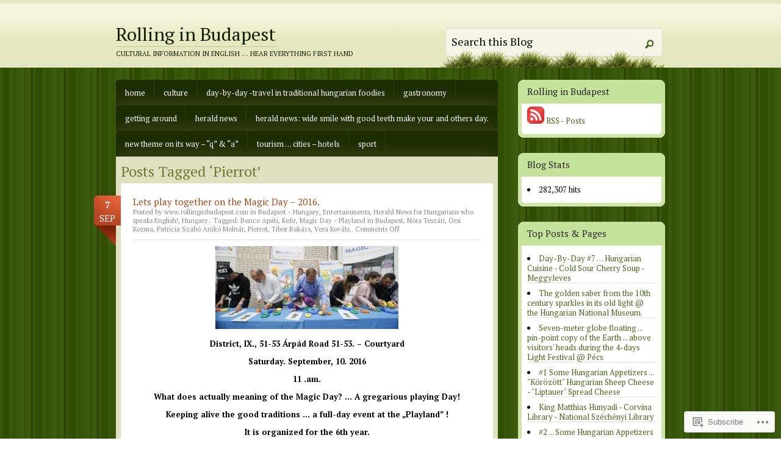

--- FILE ---
content_type: text/html; charset=UTF-8
request_url: https://rollinginbudapest.com/tag/pierrot/
body_size: 23616
content:
<!DOCTYPE html PUBLIC "-//W3C//DTD XHTML 1.0 Transitional//EN" "http://www.w3.org/TR/xhtml1/DTD/xhtml1-transitional.dtd">
<html xmlns="http://www.w3.org/1999/xhtml" lang="en">
<head profile="http://gmpg.org/xfn/11">
<meta http-equiv="Content-Type" content="text/html; charset=UTF-8" />
<title>Pierrot | Rolling in Budapest</title>
<!--[if IE 6]><link rel="stylesheet" href="https://s0.wp.com/wp-content/themes/pub/springloaded/ie6.css?m=1252654158i" type="text/css" media="screen" /><![endif]-->
<link rel="pingback" href="https://rollinginbudapest.com/xmlrpc.php" />
<!--[if lt IE 7.]>
<script defer type="text/javascript" src="https://s0.wp.com/wp-content/themes/pub/springloaded/pngfix.js?m=1323834278i"></script>
<![endif]-->
<script type="text/javascript">
  WebFontConfig = {"google":{"families":["PT+Serif:r:latin,latin-ext","PT+Serif:r,i,b,bi:latin,latin-ext"]},"api_url":"https:\/\/fonts-api.wp.com\/css"};
  (function() {
    var wf = document.createElement('script');
    wf.src = '/wp-content/plugins/custom-fonts/js/webfont.js';
    wf.type = 'text/javascript';
    wf.async = 'true';
    var s = document.getElementsByTagName('script')[0];
    s.parentNode.insertBefore(wf, s);
	})();
</script><style id="jetpack-custom-fonts-css">.wf-active #header h1 a{font-family:"PT Serif",serif;font-style:normal;font-weight:400}.wf-active #header h1 span{font-style:normal;font-weight:400}.wf-active body{font-family:"PT Serif",serif}.wf-active .metadata{font-family:"PT Serif",serif}.wf-active .comment-form p{font-family:"PT Serif",serif}.wf-active h1, .wf-active h2, .wf-active h3, .wf-active h4, .wf-active h5{font-family:"PT Serif",serif;font-style:normal;font-weight:400}.wf-active h2{font-style:normal;font-weight:400;font-family:"PT Serif",serif}.wf-active .side-widget h3{font-style:normal;font-weight:400}.wf-active h3#comments, .wf-active h3#respond{font-style:normal;font-weight:400;font-family:"PT Serif",serif}.wf-active ol.commentlist li .comment-body .comment-head{font-style:normal;font-weight:400;font-family:"PT Serif",serif}</style>
<meta name='robots' content='max-image-preview:large' />

<!-- Async WordPress.com Remote Login -->
<script id="wpcom_remote_login_js">
var wpcom_remote_login_extra_auth = '';
function wpcom_remote_login_remove_dom_node_id( element_id ) {
	var dom_node = document.getElementById( element_id );
	if ( dom_node ) { dom_node.parentNode.removeChild( dom_node ); }
}
function wpcom_remote_login_remove_dom_node_classes( class_name ) {
	var dom_nodes = document.querySelectorAll( '.' + class_name );
	for ( var i = 0; i < dom_nodes.length; i++ ) {
		dom_nodes[ i ].parentNode.removeChild( dom_nodes[ i ] );
	}
}
function wpcom_remote_login_final_cleanup() {
	wpcom_remote_login_remove_dom_node_classes( "wpcom_remote_login_msg" );
	wpcom_remote_login_remove_dom_node_id( "wpcom_remote_login_key" );
	wpcom_remote_login_remove_dom_node_id( "wpcom_remote_login_validate" );
	wpcom_remote_login_remove_dom_node_id( "wpcom_remote_login_js" );
	wpcom_remote_login_remove_dom_node_id( "wpcom_request_access_iframe" );
	wpcom_remote_login_remove_dom_node_id( "wpcom_request_access_styles" );
}

// Watch for messages back from the remote login
window.addEventListener( "message", function( e ) {
	if ( e.origin === "https://r-login.wordpress.com" ) {
		var data = {};
		try {
			data = JSON.parse( e.data );
		} catch( e ) {
			wpcom_remote_login_final_cleanup();
			return;
		}

		if ( data.msg === 'LOGIN' ) {
			// Clean up the login check iframe
			wpcom_remote_login_remove_dom_node_id( "wpcom_remote_login_key" );

			var id_regex = new RegExp( /^[0-9]+$/ );
			var token_regex = new RegExp( /^.*|.*|.*$/ );
			if (
				token_regex.test( data.token )
				&& id_regex.test( data.wpcomid )
			) {
				// We have everything we need to ask for a login
				var script = document.createElement( "script" );
				script.setAttribute( "id", "wpcom_remote_login_validate" );
				script.src = '/remote-login.php?wpcom_remote_login=validate'
					+ '&wpcomid=' + data.wpcomid
					+ '&token=' + encodeURIComponent( data.token )
					+ '&host=' + window.location.protocol
					+ '//' + window.location.hostname
					+ '&postid=28780'
					+ '&is_singular=';
				document.body.appendChild( script );
			}

			return;
		}

		// Safari ITP, not logged in, so redirect
		if ( data.msg === 'LOGIN-REDIRECT' ) {
			window.location = 'https://wordpress.com/log-in?redirect_to=' + window.location.href;
			return;
		}

		// Safari ITP, storage access failed, remove the request
		if ( data.msg === 'LOGIN-REMOVE' ) {
			var css_zap = 'html { -webkit-transition: margin-top 1s; transition: margin-top 1s; } /* 9001 */ html { margin-top: 0 !important; } * html body { margin-top: 0 !important; } @media screen and ( max-width: 782px ) { html { margin-top: 0 !important; } * html body { margin-top: 0 !important; } }';
			var style_zap = document.createElement( 'style' );
			style_zap.type = 'text/css';
			style_zap.appendChild( document.createTextNode( css_zap ) );
			document.body.appendChild( style_zap );

			var e = document.getElementById( 'wpcom_request_access_iframe' );
			e.parentNode.removeChild( e );

			document.cookie = 'wordpress_com_login_access=denied; path=/; max-age=31536000';

			return;
		}

		// Safari ITP
		if ( data.msg === 'REQUEST_ACCESS' ) {
			console.log( 'request access: safari' );

			// Check ITP iframe enable/disable knob
			if ( wpcom_remote_login_extra_auth !== 'safari_itp_iframe' ) {
				return;
			}

			// If we are in a "private window" there is no ITP.
			var private_window = false;
			try {
				var opendb = window.openDatabase( null, null, null, null );
			} catch( e ) {
				private_window = true;
			}

			if ( private_window ) {
				console.log( 'private window' );
				return;
			}

			var iframe = document.createElement( 'iframe' );
			iframe.id = 'wpcom_request_access_iframe';
			iframe.setAttribute( 'scrolling', 'no' );
			iframe.setAttribute( 'sandbox', 'allow-storage-access-by-user-activation allow-scripts allow-same-origin allow-top-navigation-by-user-activation' );
			iframe.src = 'https://r-login.wordpress.com/remote-login.php?wpcom_remote_login=request_access&origin=' + encodeURIComponent( data.origin ) + '&wpcomid=' + encodeURIComponent( data.wpcomid );

			var css = 'html { -webkit-transition: margin-top 1s; transition: margin-top 1s; } /* 9001 */ html { margin-top: 46px !important; } * html body { margin-top: 46px !important; } @media screen and ( max-width: 660px ) { html { margin-top: 71px !important; } * html body { margin-top: 71px !important; } #wpcom_request_access_iframe { display: block; height: 71px !important; } } #wpcom_request_access_iframe { border: 0px; height: 46px; position: fixed; top: 0; left: 0; width: 100%; min-width: 100%; z-index: 99999; background: #23282d; } ';

			var style = document.createElement( 'style' );
			style.type = 'text/css';
			style.id = 'wpcom_request_access_styles';
			style.appendChild( document.createTextNode( css ) );
			document.body.appendChild( style );

			document.body.appendChild( iframe );
		}

		if ( data.msg === 'DONE' ) {
			wpcom_remote_login_final_cleanup();
		}
	}
}, false );

// Inject the remote login iframe after the page has had a chance to load
// more critical resources
window.addEventListener( "DOMContentLoaded", function( e ) {
	var iframe = document.createElement( "iframe" );
	iframe.style.display = "none";
	iframe.setAttribute( "scrolling", "no" );
	iframe.setAttribute( "id", "wpcom_remote_login_key" );
	iframe.src = "https://r-login.wordpress.com/remote-login.php"
		+ "?wpcom_remote_login=key"
		+ "&origin=aHR0cHM6Ly9yb2xsaW5naW5idWRhcGVzdC5jb20%3D"
		+ "&wpcomid=23561833"
		+ "&time=" + Math.floor( Date.now() / 1000 );
	document.body.appendChild( iframe );
}, false );
</script>
<link rel='dns-prefetch' href='//s0.wp.com' />
<link rel="alternate" type="application/rss+xml" title="Rolling in Budapest &raquo; Feed" href="https://rollinginbudapest.com/feed/" />
<link rel="alternate" type="application/rss+xml" title="Rolling in Budapest &raquo; Comments Feed" href="https://rollinginbudapest.com/comments/feed/" />
<link rel="alternate" type="application/rss+xml" title="Rolling in Budapest &raquo; Pierrot Tag Feed" href="https://rollinginbudapest.com/tag/pierrot/feed/" />
	<script type="text/javascript">
		/* <![CDATA[ */
		function addLoadEvent(func) {
			var oldonload = window.onload;
			if (typeof window.onload != 'function') {
				window.onload = func;
			} else {
				window.onload = function () {
					oldonload();
					func();
				}
			}
		}
		/* ]]> */
	</script>
	<link crossorigin='anonymous' rel='stylesheet' id='all-css-0-1' href='/wp-content/mu-plugins/infinity/themes/pub/springloaded.css?m=1340745820i&cssminify=yes' type='text/css' media='all' />
<style id='wp-emoji-styles-inline-css'>

	img.wp-smiley, img.emoji {
		display: inline !important;
		border: none !important;
		box-shadow: none !important;
		height: 1em !important;
		width: 1em !important;
		margin: 0 0.07em !important;
		vertical-align: -0.1em !important;
		background: none !important;
		padding: 0 !important;
	}
/*# sourceURL=wp-emoji-styles-inline-css */
</style>
<link crossorigin='anonymous' rel='stylesheet' id='all-css-2-1' href='/wp-content/plugins/gutenberg-core/v22.4.0/build/styles/block-library/style.min.css?m=1768935615i&cssminify=yes' type='text/css' media='all' />
<style id='wp-block-library-inline-css'>
.has-text-align-justify {
	text-align:justify;
}
.has-text-align-justify{text-align:justify;}

/*# sourceURL=wp-block-library-inline-css */
</style><style id='global-styles-inline-css'>
:root{--wp--preset--aspect-ratio--square: 1;--wp--preset--aspect-ratio--4-3: 4/3;--wp--preset--aspect-ratio--3-4: 3/4;--wp--preset--aspect-ratio--3-2: 3/2;--wp--preset--aspect-ratio--2-3: 2/3;--wp--preset--aspect-ratio--16-9: 16/9;--wp--preset--aspect-ratio--9-16: 9/16;--wp--preset--color--black: #000000;--wp--preset--color--cyan-bluish-gray: #abb8c3;--wp--preset--color--white: #ffffff;--wp--preset--color--pale-pink: #f78da7;--wp--preset--color--vivid-red: #cf2e2e;--wp--preset--color--luminous-vivid-orange: #ff6900;--wp--preset--color--luminous-vivid-amber: #fcb900;--wp--preset--color--light-green-cyan: #7bdcb5;--wp--preset--color--vivid-green-cyan: #00d084;--wp--preset--color--pale-cyan-blue: #8ed1fc;--wp--preset--color--vivid-cyan-blue: #0693e3;--wp--preset--color--vivid-purple: #9b51e0;--wp--preset--gradient--vivid-cyan-blue-to-vivid-purple: linear-gradient(135deg,rgb(6,147,227) 0%,rgb(155,81,224) 100%);--wp--preset--gradient--light-green-cyan-to-vivid-green-cyan: linear-gradient(135deg,rgb(122,220,180) 0%,rgb(0,208,130) 100%);--wp--preset--gradient--luminous-vivid-amber-to-luminous-vivid-orange: linear-gradient(135deg,rgb(252,185,0) 0%,rgb(255,105,0) 100%);--wp--preset--gradient--luminous-vivid-orange-to-vivid-red: linear-gradient(135deg,rgb(255,105,0) 0%,rgb(207,46,46) 100%);--wp--preset--gradient--very-light-gray-to-cyan-bluish-gray: linear-gradient(135deg,rgb(238,238,238) 0%,rgb(169,184,195) 100%);--wp--preset--gradient--cool-to-warm-spectrum: linear-gradient(135deg,rgb(74,234,220) 0%,rgb(151,120,209) 20%,rgb(207,42,186) 40%,rgb(238,44,130) 60%,rgb(251,105,98) 80%,rgb(254,248,76) 100%);--wp--preset--gradient--blush-light-purple: linear-gradient(135deg,rgb(255,206,236) 0%,rgb(152,150,240) 100%);--wp--preset--gradient--blush-bordeaux: linear-gradient(135deg,rgb(254,205,165) 0%,rgb(254,45,45) 50%,rgb(107,0,62) 100%);--wp--preset--gradient--luminous-dusk: linear-gradient(135deg,rgb(255,203,112) 0%,rgb(199,81,192) 50%,rgb(65,88,208) 100%);--wp--preset--gradient--pale-ocean: linear-gradient(135deg,rgb(255,245,203) 0%,rgb(182,227,212) 50%,rgb(51,167,181) 100%);--wp--preset--gradient--electric-grass: linear-gradient(135deg,rgb(202,248,128) 0%,rgb(113,206,126) 100%);--wp--preset--gradient--midnight: linear-gradient(135deg,rgb(2,3,129) 0%,rgb(40,116,252) 100%);--wp--preset--font-size--small: 13px;--wp--preset--font-size--medium: 20px;--wp--preset--font-size--large: 36px;--wp--preset--font-size--x-large: 42px;--wp--preset--font-family--albert-sans: 'Albert Sans', sans-serif;--wp--preset--font-family--alegreya: Alegreya, serif;--wp--preset--font-family--arvo: Arvo, serif;--wp--preset--font-family--bodoni-moda: 'Bodoni Moda', serif;--wp--preset--font-family--bricolage-grotesque: 'Bricolage Grotesque', sans-serif;--wp--preset--font-family--cabin: Cabin, sans-serif;--wp--preset--font-family--chivo: Chivo, sans-serif;--wp--preset--font-family--commissioner: Commissioner, sans-serif;--wp--preset--font-family--cormorant: Cormorant, serif;--wp--preset--font-family--courier-prime: 'Courier Prime', monospace;--wp--preset--font-family--crimson-pro: 'Crimson Pro', serif;--wp--preset--font-family--dm-mono: 'DM Mono', monospace;--wp--preset--font-family--dm-sans: 'DM Sans', sans-serif;--wp--preset--font-family--dm-serif-display: 'DM Serif Display', serif;--wp--preset--font-family--domine: Domine, serif;--wp--preset--font-family--eb-garamond: 'EB Garamond', serif;--wp--preset--font-family--epilogue: Epilogue, sans-serif;--wp--preset--font-family--fahkwang: Fahkwang, sans-serif;--wp--preset--font-family--figtree: Figtree, sans-serif;--wp--preset--font-family--fira-sans: 'Fira Sans', sans-serif;--wp--preset--font-family--fjalla-one: 'Fjalla One', sans-serif;--wp--preset--font-family--fraunces: Fraunces, serif;--wp--preset--font-family--gabarito: Gabarito, system-ui;--wp--preset--font-family--ibm-plex-mono: 'IBM Plex Mono', monospace;--wp--preset--font-family--ibm-plex-sans: 'IBM Plex Sans', sans-serif;--wp--preset--font-family--ibarra-real-nova: 'Ibarra Real Nova', serif;--wp--preset--font-family--instrument-serif: 'Instrument Serif', serif;--wp--preset--font-family--inter: Inter, sans-serif;--wp--preset--font-family--josefin-sans: 'Josefin Sans', sans-serif;--wp--preset--font-family--jost: Jost, sans-serif;--wp--preset--font-family--libre-baskerville: 'Libre Baskerville', serif;--wp--preset--font-family--libre-franklin: 'Libre Franklin', sans-serif;--wp--preset--font-family--literata: Literata, serif;--wp--preset--font-family--lora: Lora, serif;--wp--preset--font-family--merriweather: Merriweather, serif;--wp--preset--font-family--montserrat: Montserrat, sans-serif;--wp--preset--font-family--newsreader: Newsreader, serif;--wp--preset--font-family--noto-sans-mono: 'Noto Sans Mono', sans-serif;--wp--preset--font-family--nunito: Nunito, sans-serif;--wp--preset--font-family--open-sans: 'Open Sans', sans-serif;--wp--preset--font-family--overpass: Overpass, sans-serif;--wp--preset--font-family--pt-serif: 'PT Serif', serif;--wp--preset--font-family--petrona: Petrona, serif;--wp--preset--font-family--piazzolla: Piazzolla, serif;--wp--preset--font-family--playfair-display: 'Playfair Display', serif;--wp--preset--font-family--plus-jakarta-sans: 'Plus Jakarta Sans', sans-serif;--wp--preset--font-family--poppins: Poppins, sans-serif;--wp--preset--font-family--raleway: Raleway, sans-serif;--wp--preset--font-family--roboto: Roboto, sans-serif;--wp--preset--font-family--roboto-slab: 'Roboto Slab', serif;--wp--preset--font-family--rubik: Rubik, sans-serif;--wp--preset--font-family--rufina: Rufina, serif;--wp--preset--font-family--sora: Sora, sans-serif;--wp--preset--font-family--source-sans-3: 'Source Sans 3', sans-serif;--wp--preset--font-family--source-serif-4: 'Source Serif 4', serif;--wp--preset--font-family--space-mono: 'Space Mono', monospace;--wp--preset--font-family--syne: Syne, sans-serif;--wp--preset--font-family--texturina: Texturina, serif;--wp--preset--font-family--urbanist: Urbanist, sans-serif;--wp--preset--font-family--work-sans: 'Work Sans', sans-serif;--wp--preset--spacing--20: 0.44rem;--wp--preset--spacing--30: 0.67rem;--wp--preset--spacing--40: 1rem;--wp--preset--spacing--50: 1.5rem;--wp--preset--spacing--60: 2.25rem;--wp--preset--spacing--70: 3.38rem;--wp--preset--spacing--80: 5.06rem;--wp--preset--shadow--natural: 6px 6px 9px rgba(0, 0, 0, 0.2);--wp--preset--shadow--deep: 12px 12px 50px rgba(0, 0, 0, 0.4);--wp--preset--shadow--sharp: 6px 6px 0px rgba(0, 0, 0, 0.2);--wp--preset--shadow--outlined: 6px 6px 0px -3px rgb(255, 255, 255), 6px 6px rgb(0, 0, 0);--wp--preset--shadow--crisp: 6px 6px 0px rgb(0, 0, 0);}:where(body) { margin: 0; }:where(.is-layout-flex){gap: 0.5em;}:where(.is-layout-grid){gap: 0.5em;}body .is-layout-flex{display: flex;}.is-layout-flex{flex-wrap: wrap;align-items: center;}.is-layout-flex > :is(*, div){margin: 0;}body .is-layout-grid{display: grid;}.is-layout-grid > :is(*, div){margin: 0;}body{padding-top: 0px;padding-right: 0px;padding-bottom: 0px;padding-left: 0px;}:root :where(.wp-element-button, .wp-block-button__link){background-color: #32373c;border-width: 0;color: #fff;font-family: inherit;font-size: inherit;font-style: inherit;font-weight: inherit;letter-spacing: inherit;line-height: inherit;padding-top: calc(0.667em + 2px);padding-right: calc(1.333em + 2px);padding-bottom: calc(0.667em + 2px);padding-left: calc(1.333em + 2px);text-decoration: none;text-transform: inherit;}.has-black-color{color: var(--wp--preset--color--black) !important;}.has-cyan-bluish-gray-color{color: var(--wp--preset--color--cyan-bluish-gray) !important;}.has-white-color{color: var(--wp--preset--color--white) !important;}.has-pale-pink-color{color: var(--wp--preset--color--pale-pink) !important;}.has-vivid-red-color{color: var(--wp--preset--color--vivid-red) !important;}.has-luminous-vivid-orange-color{color: var(--wp--preset--color--luminous-vivid-orange) !important;}.has-luminous-vivid-amber-color{color: var(--wp--preset--color--luminous-vivid-amber) !important;}.has-light-green-cyan-color{color: var(--wp--preset--color--light-green-cyan) !important;}.has-vivid-green-cyan-color{color: var(--wp--preset--color--vivid-green-cyan) !important;}.has-pale-cyan-blue-color{color: var(--wp--preset--color--pale-cyan-blue) !important;}.has-vivid-cyan-blue-color{color: var(--wp--preset--color--vivid-cyan-blue) !important;}.has-vivid-purple-color{color: var(--wp--preset--color--vivid-purple) !important;}.has-black-background-color{background-color: var(--wp--preset--color--black) !important;}.has-cyan-bluish-gray-background-color{background-color: var(--wp--preset--color--cyan-bluish-gray) !important;}.has-white-background-color{background-color: var(--wp--preset--color--white) !important;}.has-pale-pink-background-color{background-color: var(--wp--preset--color--pale-pink) !important;}.has-vivid-red-background-color{background-color: var(--wp--preset--color--vivid-red) !important;}.has-luminous-vivid-orange-background-color{background-color: var(--wp--preset--color--luminous-vivid-orange) !important;}.has-luminous-vivid-amber-background-color{background-color: var(--wp--preset--color--luminous-vivid-amber) !important;}.has-light-green-cyan-background-color{background-color: var(--wp--preset--color--light-green-cyan) !important;}.has-vivid-green-cyan-background-color{background-color: var(--wp--preset--color--vivid-green-cyan) !important;}.has-pale-cyan-blue-background-color{background-color: var(--wp--preset--color--pale-cyan-blue) !important;}.has-vivid-cyan-blue-background-color{background-color: var(--wp--preset--color--vivid-cyan-blue) !important;}.has-vivid-purple-background-color{background-color: var(--wp--preset--color--vivid-purple) !important;}.has-black-border-color{border-color: var(--wp--preset--color--black) !important;}.has-cyan-bluish-gray-border-color{border-color: var(--wp--preset--color--cyan-bluish-gray) !important;}.has-white-border-color{border-color: var(--wp--preset--color--white) !important;}.has-pale-pink-border-color{border-color: var(--wp--preset--color--pale-pink) !important;}.has-vivid-red-border-color{border-color: var(--wp--preset--color--vivid-red) !important;}.has-luminous-vivid-orange-border-color{border-color: var(--wp--preset--color--luminous-vivid-orange) !important;}.has-luminous-vivid-amber-border-color{border-color: var(--wp--preset--color--luminous-vivid-amber) !important;}.has-light-green-cyan-border-color{border-color: var(--wp--preset--color--light-green-cyan) !important;}.has-vivid-green-cyan-border-color{border-color: var(--wp--preset--color--vivid-green-cyan) !important;}.has-pale-cyan-blue-border-color{border-color: var(--wp--preset--color--pale-cyan-blue) !important;}.has-vivid-cyan-blue-border-color{border-color: var(--wp--preset--color--vivid-cyan-blue) !important;}.has-vivid-purple-border-color{border-color: var(--wp--preset--color--vivid-purple) !important;}.has-vivid-cyan-blue-to-vivid-purple-gradient-background{background: var(--wp--preset--gradient--vivid-cyan-blue-to-vivid-purple) !important;}.has-light-green-cyan-to-vivid-green-cyan-gradient-background{background: var(--wp--preset--gradient--light-green-cyan-to-vivid-green-cyan) !important;}.has-luminous-vivid-amber-to-luminous-vivid-orange-gradient-background{background: var(--wp--preset--gradient--luminous-vivid-amber-to-luminous-vivid-orange) !important;}.has-luminous-vivid-orange-to-vivid-red-gradient-background{background: var(--wp--preset--gradient--luminous-vivid-orange-to-vivid-red) !important;}.has-very-light-gray-to-cyan-bluish-gray-gradient-background{background: var(--wp--preset--gradient--very-light-gray-to-cyan-bluish-gray) !important;}.has-cool-to-warm-spectrum-gradient-background{background: var(--wp--preset--gradient--cool-to-warm-spectrum) !important;}.has-blush-light-purple-gradient-background{background: var(--wp--preset--gradient--blush-light-purple) !important;}.has-blush-bordeaux-gradient-background{background: var(--wp--preset--gradient--blush-bordeaux) !important;}.has-luminous-dusk-gradient-background{background: var(--wp--preset--gradient--luminous-dusk) !important;}.has-pale-ocean-gradient-background{background: var(--wp--preset--gradient--pale-ocean) !important;}.has-electric-grass-gradient-background{background: var(--wp--preset--gradient--electric-grass) !important;}.has-midnight-gradient-background{background: var(--wp--preset--gradient--midnight) !important;}.has-small-font-size{font-size: var(--wp--preset--font-size--small) !important;}.has-medium-font-size{font-size: var(--wp--preset--font-size--medium) !important;}.has-large-font-size{font-size: var(--wp--preset--font-size--large) !important;}.has-x-large-font-size{font-size: var(--wp--preset--font-size--x-large) !important;}.has-albert-sans-font-family{font-family: var(--wp--preset--font-family--albert-sans) !important;}.has-alegreya-font-family{font-family: var(--wp--preset--font-family--alegreya) !important;}.has-arvo-font-family{font-family: var(--wp--preset--font-family--arvo) !important;}.has-bodoni-moda-font-family{font-family: var(--wp--preset--font-family--bodoni-moda) !important;}.has-bricolage-grotesque-font-family{font-family: var(--wp--preset--font-family--bricolage-grotesque) !important;}.has-cabin-font-family{font-family: var(--wp--preset--font-family--cabin) !important;}.has-chivo-font-family{font-family: var(--wp--preset--font-family--chivo) !important;}.has-commissioner-font-family{font-family: var(--wp--preset--font-family--commissioner) !important;}.has-cormorant-font-family{font-family: var(--wp--preset--font-family--cormorant) !important;}.has-courier-prime-font-family{font-family: var(--wp--preset--font-family--courier-prime) !important;}.has-crimson-pro-font-family{font-family: var(--wp--preset--font-family--crimson-pro) !important;}.has-dm-mono-font-family{font-family: var(--wp--preset--font-family--dm-mono) !important;}.has-dm-sans-font-family{font-family: var(--wp--preset--font-family--dm-sans) !important;}.has-dm-serif-display-font-family{font-family: var(--wp--preset--font-family--dm-serif-display) !important;}.has-domine-font-family{font-family: var(--wp--preset--font-family--domine) !important;}.has-eb-garamond-font-family{font-family: var(--wp--preset--font-family--eb-garamond) !important;}.has-epilogue-font-family{font-family: var(--wp--preset--font-family--epilogue) !important;}.has-fahkwang-font-family{font-family: var(--wp--preset--font-family--fahkwang) !important;}.has-figtree-font-family{font-family: var(--wp--preset--font-family--figtree) !important;}.has-fira-sans-font-family{font-family: var(--wp--preset--font-family--fira-sans) !important;}.has-fjalla-one-font-family{font-family: var(--wp--preset--font-family--fjalla-one) !important;}.has-fraunces-font-family{font-family: var(--wp--preset--font-family--fraunces) !important;}.has-gabarito-font-family{font-family: var(--wp--preset--font-family--gabarito) !important;}.has-ibm-plex-mono-font-family{font-family: var(--wp--preset--font-family--ibm-plex-mono) !important;}.has-ibm-plex-sans-font-family{font-family: var(--wp--preset--font-family--ibm-plex-sans) !important;}.has-ibarra-real-nova-font-family{font-family: var(--wp--preset--font-family--ibarra-real-nova) !important;}.has-instrument-serif-font-family{font-family: var(--wp--preset--font-family--instrument-serif) !important;}.has-inter-font-family{font-family: var(--wp--preset--font-family--inter) !important;}.has-josefin-sans-font-family{font-family: var(--wp--preset--font-family--josefin-sans) !important;}.has-jost-font-family{font-family: var(--wp--preset--font-family--jost) !important;}.has-libre-baskerville-font-family{font-family: var(--wp--preset--font-family--libre-baskerville) !important;}.has-libre-franklin-font-family{font-family: var(--wp--preset--font-family--libre-franklin) !important;}.has-literata-font-family{font-family: var(--wp--preset--font-family--literata) !important;}.has-lora-font-family{font-family: var(--wp--preset--font-family--lora) !important;}.has-merriweather-font-family{font-family: var(--wp--preset--font-family--merriweather) !important;}.has-montserrat-font-family{font-family: var(--wp--preset--font-family--montserrat) !important;}.has-newsreader-font-family{font-family: var(--wp--preset--font-family--newsreader) !important;}.has-noto-sans-mono-font-family{font-family: var(--wp--preset--font-family--noto-sans-mono) !important;}.has-nunito-font-family{font-family: var(--wp--preset--font-family--nunito) !important;}.has-open-sans-font-family{font-family: var(--wp--preset--font-family--open-sans) !important;}.has-overpass-font-family{font-family: var(--wp--preset--font-family--overpass) !important;}.has-pt-serif-font-family{font-family: var(--wp--preset--font-family--pt-serif) !important;}.has-petrona-font-family{font-family: var(--wp--preset--font-family--petrona) !important;}.has-piazzolla-font-family{font-family: var(--wp--preset--font-family--piazzolla) !important;}.has-playfair-display-font-family{font-family: var(--wp--preset--font-family--playfair-display) !important;}.has-plus-jakarta-sans-font-family{font-family: var(--wp--preset--font-family--plus-jakarta-sans) !important;}.has-poppins-font-family{font-family: var(--wp--preset--font-family--poppins) !important;}.has-raleway-font-family{font-family: var(--wp--preset--font-family--raleway) !important;}.has-roboto-font-family{font-family: var(--wp--preset--font-family--roboto) !important;}.has-roboto-slab-font-family{font-family: var(--wp--preset--font-family--roboto-slab) !important;}.has-rubik-font-family{font-family: var(--wp--preset--font-family--rubik) !important;}.has-rufina-font-family{font-family: var(--wp--preset--font-family--rufina) !important;}.has-sora-font-family{font-family: var(--wp--preset--font-family--sora) !important;}.has-source-sans-3-font-family{font-family: var(--wp--preset--font-family--source-sans-3) !important;}.has-source-serif-4-font-family{font-family: var(--wp--preset--font-family--source-serif-4) !important;}.has-space-mono-font-family{font-family: var(--wp--preset--font-family--space-mono) !important;}.has-syne-font-family{font-family: var(--wp--preset--font-family--syne) !important;}.has-texturina-font-family{font-family: var(--wp--preset--font-family--texturina) !important;}.has-urbanist-font-family{font-family: var(--wp--preset--font-family--urbanist) !important;}.has-work-sans-font-family{font-family: var(--wp--preset--font-family--work-sans) !important;}
/*# sourceURL=global-styles-inline-css */
</style>

<style id='classic-theme-styles-inline-css'>
.wp-block-button__link{background-color:#32373c;border-radius:9999px;box-shadow:none;color:#fff;font-size:1.125em;padding:calc(.667em + 2px) calc(1.333em + 2px);text-decoration:none}.wp-block-file__button{background:#32373c;color:#fff}.wp-block-accordion-heading{margin:0}.wp-block-accordion-heading__toggle{background-color:inherit!important;color:inherit!important}.wp-block-accordion-heading__toggle:not(:focus-visible){outline:none}.wp-block-accordion-heading__toggle:focus,.wp-block-accordion-heading__toggle:hover{background-color:inherit!important;border:none;box-shadow:none;color:inherit;padding:var(--wp--preset--spacing--20,1em) 0;text-decoration:none}.wp-block-accordion-heading__toggle:focus-visible{outline:auto;outline-offset:0}
/*# sourceURL=/wp-content/plugins/gutenberg-core/v22.4.0/build/styles/block-library/classic.min.css */
</style>
<link crossorigin='anonymous' rel='stylesheet' id='all-css-4-1' href='/_static/??-eJyFj+sKwjAMhV/INMwNLz/EZ+m6WKu90XQO394MQSeC/gnJ4XyHHJwymBQrxYrZj9ZFRpN6n8yVca2anWqAXcieoNBNdTg4ri8HcL17UoZ5hYugMMI7q5DoIes6OwINTpOnILZf2JSFgb7PhZhBZnBjgHoWkL+4p4x57JFzcdH6pAca8O9zhaSGldWiuBbnL8hSAimvq0vx44CT167M6DEcmm3XbPZt27WXBwxhg8A=&cssminify=yes' type='text/css' media='all' />
<link crossorigin='anonymous' rel='stylesheet' id='print-css-5-1' href='/wp-content/mu-plugins/global-print/global-print.css?m=1465851035i&cssminify=yes' type='text/css' media='print' />
<style id='jetpack-global-styles-frontend-style-inline-css'>
:root { --font-headings: unset; --font-base: unset; --font-headings-default: -apple-system,BlinkMacSystemFont,"Segoe UI",Roboto,Oxygen-Sans,Ubuntu,Cantarell,"Helvetica Neue",sans-serif; --font-base-default: -apple-system,BlinkMacSystemFont,"Segoe UI",Roboto,Oxygen-Sans,Ubuntu,Cantarell,"Helvetica Neue",sans-serif;}
/*# sourceURL=jetpack-global-styles-frontend-style-inline-css */
</style>
<link crossorigin='anonymous' rel='stylesheet' id='all-css-8-1' href='/wp-content/themes/h4/global.css?m=1420737423i&cssminify=yes' type='text/css' media='all' />
<script type="text/javascript" id="wpcom-actionbar-placeholder-js-extra">
/* <![CDATA[ */
var actionbardata = {"siteID":"23561833","postID":"0","siteURL":"https://rollinginbudapest.com","xhrURL":"https://rollinginbudapest.com/wp-admin/admin-ajax.php","nonce":"599d797d32","isLoggedIn":"","statusMessage":"","subsEmailDefault":"instantly","proxyScriptUrl":"https://s0.wp.com/wp-content/js/wpcom-proxy-request.js?m=1513050504i&amp;ver=20211021","i18n":{"followedText":"New posts from this site will now appear in your \u003Ca href=\"https://wordpress.com/reader\"\u003EReader\u003C/a\u003E","foldBar":"Collapse this bar","unfoldBar":"Expand this bar","shortLinkCopied":"Shortlink copied to clipboard."}};
//# sourceURL=wpcom-actionbar-placeholder-js-extra
/* ]]> */
</script>
<script type="text/javascript" id="jetpack-mu-wpcom-settings-js-before">
/* <![CDATA[ */
var JETPACK_MU_WPCOM_SETTINGS = {"assetsUrl":"https://s0.wp.com/wp-content/mu-plugins/jetpack-mu-wpcom-plugin/moon/jetpack_vendor/automattic/jetpack-mu-wpcom/src/build/"};
//# sourceURL=jetpack-mu-wpcom-settings-js-before
/* ]]> */
</script>
<script crossorigin='anonymous' type='text/javascript'  src='/wp-content/js/rlt-proxy.js?m=1720530689i'></script>
<script type="text/javascript" id="rlt-proxy-js-after">
/* <![CDATA[ */
	rltInitialize( {"token":null,"iframeOrigins":["https:\/\/widgets.wp.com"]} );
//# sourceURL=rlt-proxy-js-after
/* ]]> */
</script>
<link rel="EditURI" type="application/rsd+xml" title="RSD" href="https://rollinginbudapest.wordpress.com/xmlrpc.php?rsd" />
<meta name="generator" content="WordPress.com" />

<!-- Jetpack Open Graph Tags -->
<meta property="og:type" content="website" />
<meta property="og:title" content="Pierrot &#8211; Rolling in Budapest" />
<meta property="og:url" content="https://rollinginbudapest.com/tag/pierrot/" />
<meta property="og:site_name" content="Rolling in Budapest" />
<meta property="og:image" content="https://secure.gravatar.com/blavatar/16ef2e27d17abf613bcfcb0ae2f9729c267fd7c64c95f11454d681e32bc6377d?s=200&#038;ts=1769233749" />
<meta property="og:image:width" content="200" />
<meta property="og:image:height" content="200" />
<meta property="og:image:alt" content="" />
<meta property="og:locale" content="en_US" />

<!-- End Jetpack Open Graph Tags -->
<link rel="shortcut icon" type="image/x-icon" href="https://secure.gravatar.com/blavatar/16ef2e27d17abf613bcfcb0ae2f9729c267fd7c64c95f11454d681e32bc6377d?s=32" sizes="16x16" />
<link rel="icon" type="image/x-icon" href="https://secure.gravatar.com/blavatar/16ef2e27d17abf613bcfcb0ae2f9729c267fd7c64c95f11454d681e32bc6377d?s=32" sizes="16x16" />
<link rel="apple-touch-icon" href="https://secure.gravatar.com/blavatar/16ef2e27d17abf613bcfcb0ae2f9729c267fd7c64c95f11454d681e32bc6377d?s=114" />
<link rel='openid.server' href='https://rollinginbudapest.com/?openidserver=1' />
<link rel='openid.delegate' href='https://rollinginbudapest.com/' />
<link rel="search" type="application/opensearchdescription+xml" href="https://rollinginbudapest.com/osd.xml" title="Rolling in Budapest" />
<link rel="search" type="application/opensearchdescription+xml" href="https://s1.wp.com/opensearch.xml" title="WordPress.com" />
<meta name="description" content="Posts about Pierrot written by www.rollinginbudapest.com" />
<link crossorigin='anonymous' rel='stylesheet' id='all-css-0-3' href='/_static/??-eJydkEEOgjAQRS9kmSBR4sJ4FAPTBgbaTsO0aby9JSqJO2X33/yftxjIQSH7aHwEl1SwaSAvMJkYOpzfDI7Zw508Qm8ZZwHJFMxSocgBfjc41skaAewWTmLsNvoc9gpl5CUi69UtBS2VOHJWW7HXnEkPJgpEDiqwlCTxYf/WvX6XyGqQ1AsuFCJxGX9R5civ5pu71u2pubTnpj5OT/K4n5Q=&cssminify=yes' type='text/css' media='all' />
</head>
<body class="archive tag tag-pierrot tag-887150 wp-theme-pubspringloaded customizer-styles-applied jetpack-reblog-enabled">

<div id="header">
	<div class="sleeve">
	<h1><a href="https://rollinginbudapest.com/">Rolling in Budapest</a> <span>Cultural information in English &#8230; Hear everything first hand</span></h1>

	<div class="search-bar">
		<form method="get" id="searchform" action="https://rollinginbudapest.com/">
			<p><input type="text" name="s" onblur="this.value=(this.value=='' ) ? 'Search this Blog' : this.value;" onfocus="this.value=(this.value=='Search this Blog' ) ? '' : this.value;" value="Search this Blog" id="s" />
			<button type="submit" id="top-search-submit"><img src="https://s0.wp.com/wp-content/themes/pub/springloaded/images/search-btn.gif?m=1230136840i" alt="Search" /></button></p>
		</form>
	</div>
	</div>
</div><!-- /header -->


<div id="wrapper">
<div id="main">

<ul id="navigation">
	<li class="page_item "><a href="https://rollinginbudapest.com/">Home</a></li>
	<li class="page_item page-item-2"><a href="https://rollinginbudapest.com/about/">Culture</a></li>
<li class="page_item page-item-43957"><a href="https://rollinginbudapest.com/day-by-day-travel-in-traditional-hungarian-foodies-8/">Day-By-Day -Travel in Traditional Hungarian&nbsp;Foodies</a></li>
<li class="page_item page-item-5"><a href="https://rollinginbudapest.com/gasztro/">Gastronomy</a></li>
<li class="page_item page-item-7654"><a href="https://rollinginbudapest.com/beautyland/">Getting Around</a></li>
<li class="page_item page-item-5656"><a href="https://rollinginbudapest.com/herald/">Herald News</a></li>
<li class="page_item page-item-55117"><a href="https://rollinginbudapest.com/herald-news-wide-smile-with-good-teeth-make-your-and-others-day/">Herald News: Wide Smile With Good Teeth Make Your and Others&nbsp;Day.</a></li>
<li class="page_item page-item-42224"><a href="https://rollinginbudapest.com/new-theme-on-its-way-q-a/">New Theme on its way &#8211; &#8220;Q&#8221; &amp;&nbsp;&#8220;A&#8221;</a></li>
<li class="page_item page-item-3133"><a href="https://rollinginbudapest.com/rolling-along/">Tourism &#8230; Cities &#8211;&nbsp;Hotels</a></li>
<li class="page_item page-item-790"><a href="https://rollinginbudapest.com/sport/">Sport</a></li>
</ul>

<div id="content">

 	   	  		<h2 class="pagetitle">Posts Tagged &#8216;Pierrot&#8217;</h2>
 	  
	
		<div class="post-28780 post type-post status-publish format-standard hentry category-budapest-hungary-3 category-entertainments category-herald-news-for-hungarians-who-speaks-english category-hungary tag-bence-apati tag-kefir tag-magic-day-playland-in-budapest tag-nora-teszari tag-orsi-kozma tag-patricia-szabo-aniko-molnar tag-pierrot tag-tibor-bakacs tag-vera-kovats" id="post-28780">
			<p class="post-date" title="07/09/2016 at 19:44">
				<span class="date-day">7</span>
				<span class="date-month">Sep</span>
			</p>
			<h3><a href="https://rollinginbudapest.com/2016/09/07/lets-play-together-on-the-magic-day-2016/" rel="bookmark">Lets play together on the Magic Day &#8211;&nbsp;2016.</a></h3>
			<p class="metadata">
			Posted by www.rollinginbudapest.com in <a href="https://rollinginbudapest.com/category/budapest-hungary-3/" rel="category tag">Budapest - Hungary</a>, <a href="https://rollinginbudapest.com/category/entertainments/" rel="category tag">Entertainments</a>, <a href="https://rollinginbudapest.com/category/herald-news-for-hungarians-who-speaks-english/" rel="category tag">Herald News for Hungarians who speaks English!</a>, <a href="https://rollinginbudapest.com/category/hungary/" rel="category tag">Hungary.</a>.			Tagged: <a href="https://rollinginbudapest.com/tag/bence-apati/" rel="tag">Bence Apáti</a>, <a href="https://rollinginbudapest.com/tag/kefir/" rel="tag">Kefir</a>, <a href="https://rollinginbudapest.com/tag/magic-day-playland-in-budapest/" rel="tag">Magic Day - Playland in Budapest</a>, <a href="https://rollinginbudapest.com/tag/nora-teszari/" rel="tag">Nóra Teszári</a>, <a href="https://rollinginbudapest.com/tag/orsi-kozma/" rel="tag">Orsi Kozma</a>, <a href="https://rollinginbudapest.com/tag/patricia-szabo-aniko-molnar/" rel="tag">Patricia Szabó Anikó Molnár</a>, <a href="https://rollinginbudapest.com/tag/pierrot/" rel="tag">Pierrot</a>, <a href="https://rollinginbudapest.com/tag/tibor-bakacs/" rel="tag">Tibor Bakács</a>, <a href="https://rollinginbudapest.com/tag/vera-kovats/" rel="tag">Vera Kováts.</a>.			<span class="feedback"><span>Comments Off<span class="screen-reader-text"> on Lets play together on the Magic Day &#8211;&nbsp;2016.</span></span></span></p>
			<div class="entry">
				<p style="text-align:center;"><a href="https://rollinginbudapest.com/wp-content/uploads/2016/09/9287_kepk.jpg"><img data-attachment-id="28781" data-permalink="https://rollinginbudapest.com/2016/09/07/lets-play-together-on-the-magic-day-2016/9287_kepk/" data-orig-file="https://rollinginbudapest.com/wp-content/uploads/2016/09/9287_kepk.jpg" data-orig-size="441,200" data-comments-opened="1" data-image-meta="{&quot;aperture&quot;:&quot;0&quot;,&quot;credit&quot;:&quot;&quot;,&quot;camera&quot;:&quot;&quot;,&quot;caption&quot;:&quot;&quot;,&quot;created_timestamp&quot;:&quot;0&quot;,&quot;copyright&quot;:&quot;&quot;,&quot;focal_length&quot;:&quot;0&quot;,&quot;iso&quot;:&quot;0&quot;,&quot;shutter_speed&quot;:&quot;0&quot;,&quot;title&quot;:&quot;&quot;,&quot;orientation&quot;:&quot;0&quot;}" data-image-title="9287_kepk" data-image-description="" data-image-caption="" data-medium-file="https://rollinginbudapest.com/wp-content/uploads/2016/09/9287_kepk.jpg?w=300" data-large-file="https://rollinginbudapest.com/wp-content/uploads/2016/09/9287_kepk.jpg?w=441" class="alignnone size-medium wp-image-28781" src="https://rollinginbudapest.com/wp-content/uploads/2016/09/9287_kepk.jpg?w=300&#038;h=136" alt="9287_kepk" width="300" height="136" srcset="https://rollinginbudapest.com/wp-content/uploads/2016/09/9287_kepk.jpg?w=300 300w, https://rollinginbudapest.com/wp-content/uploads/2016/09/9287_kepk.jpg?w=150 150w, https://rollinginbudapest.com/wp-content/uploads/2016/09/9287_kepk.jpg 441w" sizes="(max-width: 300px) 100vw, 300px" /></a></p>
<p style="text-align:center;"><strong>District, IX., 51-53 Árpád Road 51-53. – Courtyard</strong></p>
<p style="text-align:center;"><strong>Saturday. September, 10. 2016</strong></p>
<p style="text-align:center;"><strong>11 .am.</strong></p>
<p style="text-align:center;"><strong>What does actually meaning of the Magic Day? &#8230; A gregarious playing Day!</strong></p>
<p style="text-align:center;"><strong>Keeping alive the good traditions … a full-day event at the „Playland” !</strong></p>
<p style="text-align:center;"><strong>It is organized for the 6th year.</strong></p>
<p>It is an event where, regardless of age or gender for a whole day  adults and children can play together. It is free of charge to try for anyone the 400 old and new thought-provoking game. The Magic Day event is called by the organizers &#8220;playing board&#8221; and wish to widely promote the new thought-provoking games. Only for a day &#8211; September, 10, 2016., will be one giant playground  at  the Újpest Point Office’s building courtyard when hundreds of old and new games will be out to have fun. The past years proved it was popular, cause at least a thousand people visited the venue. Everyone can find the best types of games  for those who wish to spend their time in the <strong>„Playland”</strong> … single logical games, tactical and strategy games, games for kindergarten  little ones and elementary school  age kids … building games, worksheets, creative  toys and playthings. On a day like this celebrities from around 11 a.m.  will be in  competition with each other to be the winner at this year&#8217;s new thought-provoking game.</p>
<p>Participating celebrities will also be present: Pierrot,  Nóra Teszári, Kefir, Orsi Kozma, Bence Apáti, Patricia Szabó Anikó Molnár, Tibor Bakács,  Vera Kováts.</p>
<p style="text-align:right;">Update Aggie Reiter</p>
			</div>
		</div>

	
		<div class="post-21246 post type-post status-publish format-standard hentry category-uncategorized tag-diamond-vera-toth tag-eurovision-2015-contest tag-eurovision-2015-song-contest tag-hungary tag-jeno-csiszar tag-keep-marching-on-spoon tag-liar-balazs-farkas-jenser tag-listen-to-the-universe-father-barbara-barbie tag-magdi-ruzsa tag-maniac-mdc tag-our-time-saci-bobe tag-philip-rakay tag-pierrot tag-the-night-chances tag-the-time-is-now-karmapolis tag-walls-for-nothing-bogi-csemer-buttercup tag-world-of-violence-he-dal-inch-bogi" id="post-21246">
			<p class="post-date" title="08/12/2014 at 22:12">
				<span class="date-day">8</span>
				<span class="date-month">Dec</span>
			</p>
			<h3><a href="https://rollinginbudapest.com/2014/12/08/eurovision-2015-tie-votes-are-expected-in-hungary-in-the-coming-weeks/" rel="bookmark">EUROVISION 2015 &#8211; TIE VOTES ARE EXPECTED IN HUNGARY IN THE COMING&nbsp;WEEKS</a></h3>
			<p class="metadata">
			Posted by www.rollinginbudapest.com in <a href="https://rollinginbudapest.com/category/uncategorized/" rel="category tag">Uncategorized</a>.			Tagged: <a href="https://rollinginbudapest.com/tag/diamond-vera-toth/" rel="tag">Diamond - Vera Tóth.</a>, <a href="https://rollinginbudapest.com/tag/eurovision-2015-contest/" rel="tag">Eurovision 2015 contest</a>, <a href="https://rollinginbudapest.com/tag/eurovision-2015-song-contest/" rel="tag">Eurovision 2015 Song Contest</a>, <a href="https://rollinginbudapest.com/tag/hungary/" rel="tag">Hungary.</a>, <a href="https://rollinginbudapest.com/tag/jeno-csiszar/" rel="tag">Jenő Csiszár</a>, <a href="https://rollinginbudapest.com/tag/keep-marching-on-spoon/" rel="tag">Keep Marching On – Spoon</a>, <a href="https://rollinginbudapest.com/tag/liar-balazs-farkas-jenser/" rel="tag">Liar - Balázs Farkas Jenser</a>, <a href="https://rollinginbudapest.com/tag/listen-to-the-universe-father-barbara-barbie/" rel="tag">Listen to the Universe - Father Barbara "Barbie"</a>, <a href="https://rollinginbudapest.com/tag/magdi-ruzsa/" rel="tag">Magdi Rúzsa</a>, <a href="https://rollinginbudapest.com/tag/maniac-mdc/" rel="tag">Maniac – MDC</a>, <a href="https://rollinginbudapest.com/tag/our-time-saci-bobe/" rel="tag">Our time - Saci &amp; Böbe</a>, <a href="https://rollinginbudapest.com/tag/philip-rakay/" rel="tag">Philip Rákay</a>, <a href="https://rollinginbudapest.com/tag/pierrot/" rel="tag">Pierrot</a>, <a href="https://rollinginbudapest.com/tag/the-night-chances/" rel="tag">The Night - Chances</a>, <a href="https://rollinginbudapest.com/tag/the-time-is-now-karmapolis/" rel="tag">The Time is Now – Karmapolis</a>, <a href="https://rollinginbudapest.com/tag/walls-for-nothing-bogi-csemer-buttercup/" rel="tag">Walls for Nothing – „Bogi” Csemer Buttercup</a>, <a href="https://rollinginbudapest.com/tag/world-of-violence-he-dal-inch-bogi/" rel="tag">World of Violence - He Dal-inch Bogi</a>.			<span class="feedback"><span>Comments Off<span class="screen-reader-text"> on EUROVISION 2015 &#8211; TIE VOTES ARE EXPECTED IN HUNGARY IN THE COMING&nbsp;WEEKS</span></span></span></p>
			<div class="entry">
				<p style="text-align:center;"> <p class="jetpack-slideshow-noscript robots-nocontent">This slideshow requires JavaScript.</p><div id="gallery-21246-1-slideshow" class="jetpack-slideshow-window jetpack-slideshow jetpack-slideshow-black" data-trans="fade" data-autostart="1" data-gallery="[{&quot;src&quot;:&quot;https:\/\/rollinginbudapest.com\/wp-content\/uploads\/2014\/12\/p1730219.jpg&quot;,&quot;id&quot;:&quot;21251&quot;,&quot;title&quot;:&quot;P1730219&quot;,&quot;alt&quot;:&quot;&quot;,&quot;caption&quot;:&quot;&quot;,&quot;itemprop&quot;:&quot;image&quot;},{&quot;src&quot;:&quot;https:\/\/rollinginbudapest.com\/wp-content\/uploads\/2014\/12\/p1730235.jpg&quot;,&quot;id&quot;:&quot;21252&quot;,&quot;title&quot;:&quot;P1730235&quot;,&quot;alt&quot;:&quot;&quot;,&quot;caption&quot;:&quot;&quot;,&quot;itemprop&quot;:&quot;image&quot;},{&quot;src&quot;:&quot;https:\/\/rollinginbudapest.com\/wp-content\/uploads\/2014\/12\/p1730238.jpg&quot;,&quot;id&quot;:&quot;21253&quot;,&quot;title&quot;:&quot;P1730238&quot;,&quot;alt&quot;:&quot;&quot;,&quot;caption&quot;:&quot;&quot;,&quot;itemprop&quot;:&quot;image&quot;},{&quot;src&quot;:&quot;https:\/\/rollinginbudapest.com\/wp-content\/uploads\/2014\/12\/p1730239.jpg&quot;,&quot;id&quot;:&quot;21254&quot;,&quot;title&quot;:&quot;P1730239&quot;,&quot;alt&quot;:&quot;&quot;,&quot;caption&quot;:&quot;&quot;,&quot;itemprop&quot;:&quot;image&quot;},{&quot;src&quot;:&quot;https:\/\/rollinginbudapest.com\/wp-content\/uploads\/2014\/12\/p1730240.jpg&quot;,&quot;id&quot;:&quot;21255&quot;,&quot;title&quot;:&quot;P1730240&quot;,&quot;alt&quot;:&quot;&quot;,&quot;caption&quot;:&quot;&quot;,&quot;itemprop&quot;:&quot;image&quot;},{&quot;src&quot;:&quot;https:\/\/rollinginbudapest.com\/wp-content\/uploads\/2014\/12\/p1730241.jpg&quot;,&quot;id&quot;:&quot;21256&quot;,&quot;title&quot;:&quot;P1730241&quot;,&quot;alt&quot;:&quot;&quot;,&quot;caption&quot;:&quot;&quot;,&quot;itemprop&quot;:&quot;image&quot;},{&quot;src&quot;:&quot;https:\/\/rollinginbudapest.com\/wp-content\/uploads\/2014\/12\/p1730242.jpg&quot;,&quot;id&quot;:&quot;21257&quot;,&quot;title&quot;:&quot;P1730242&quot;,&quot;alt&quot;:&quot;&quot;,&quot;caption&quot;:&quot;&quot;,&quot;itemprop&quot;:&quot;image&quot;},{&quot;src&quot;:&quot;https:\/\/rollinginbudapest.com\/wp-content\/uploads\/2014\/12\/p1730243.jpg&quot;,&quot;id&quot;:&quot;21258&quot;,&quot;title&quot;:&quot;P1730243&quot;,&quot;alt&quot;:&quot;&quot;,&quot;caption&quot;:&quot;&quot;,&quot;itemprop&quot;:&quot;image&quot;},{&quot;src&quot;:&quot;https:\/\/rollinginbudapest.com\/wp-content\/uploads\/2014\/12\/p1730245.jpg&quot;,&quot;id&quot;:&quot;21259&quot;,&quot;title&quot;:&quot;P1730245&quot;,&quot;alt&quot;:&quot;&quot;,&quot;caption&quot;:&quot;&quot;,&quot;itemprop&quot;:&quot;image&quot;},{&quot;src&quot;:&quot;https:\/\/rollinginbudapest.com\/wp-content\/uploads\/2014\/12\/p1730246.jpg&quot;,&quot;id&quot;:&quot;21260&quot;,&quot;title&quot;:&quot;P1730246&quot;,&quot;alt&quot;:&quot;&quot;,&quot;caption&quot;:&quot;&quot;,&quot;itemprop&quot;:&quot;image&quot;},{&quot;src&quot;:&quot;https:\/\/rollinginbudapest.com\/wp-content\/uploads\/2014\/12\/p1730247.jpg&quot;,&quot;id&quot;:&quot;21261&quot;,&quot;title&quot;:&quot;P1730247&quot;,&quot;alt&quot;:&quot;&quot;,&quot;caption&quot;:&quot;&quot;,&quot;itemprop&quot;:&quot;image&quot;},{&quot;src&quot;:&quot;https:\/\/rollinginbudapest.com\/wp-content\/uploads\/2014\/12\/p1730248.jpg&quot;,&quot;id&quot;:&quot;21262&quot;,&quot;title&quot;:&quot;P1730248&quot;,&quot;alt&quot;:&quot;&quot;,&quot;caption&quot;:&quot;&quot;,&quot;itemprop&quot;:&quot;image&quot;},{&quot;src&quot;:&quot;https:\/\/rollinginbudapest.com\/wp-content\/uploads\/2014\/12\/p1730249.jpg&quot;,&quot;id&quot;:&quot;21263&quot;,&quot;title&quot;:&quot;P1730249&quot;,&quot;alt&quot;:&quot;&quot;,&quot;caption&quot;:&quot;&quot;,&quot;itemprop&quot;:&quot;image&quot;},{&quot;src&quot;:&quot;https:\/\/rollinginbudapest.com\/wp-content\/uploads\/2014\/12\/p1730251.jpg&quot;,&quot;id&quot;:&quot;21264&quot;,&quot;title&quot;:&quot;P1730251&quot;,&quot;alt&quot;:&quot;&quot;,&quot;caption&quot;:&quot;&quot;,&quot;itemprop&quot;:&quot;image&quot;},{&quot;src&quot;:&quot;https:\/\/rollinginbudapest.com\/wp-content\/uploads\/2014\/12\/p1730252.jpg&quot;,&quot;id&quot;:&quot;21265&quot;,&quot;title&quot;:&quot;P1730252&quot;,&quot;alt&quot;:&quot;&quot;,&quot;caption&quot;:&quot;&quot;,&quot;itemprop&quot;:&quot;image&quot;},{&quot;src&quot;:&quot;https:\/\/rollinginbudapest.com\/wp-content\/uploads\/2014\/12\/p1730253.jpg&quot;,&quot;id&quot;:&quot;21266&quot;,&quot;title&quot;:&quot;P1730253&quot;,&quot;alt&quot;:&quot;&quot;,&quot;caption&quot;:&quot;&quot;,&quot;itemprop&quot;:&quot;image&quot;},{&quot;src&quot;:&quot;https:\/\/rollinginbudapest.com\/wp-content\/uploads\/2014\/12\/p1730254.jpg&quot;,&quot;id&quot;:&quot;21267&quot;,&quot;title&quot;:&quot;P1730254&quot;,&quot;alt&quot;:&quot;&quot;,&quot;caption&quot;:&quot;&quot;,&quot;itemprop&quot;:&quot;image&quot;},{&quot;src&quot;:&quot;https:\/\/rollinginbudapest.com\/wp-content\/uploads\/2014\/12\/p1730255.jpg&quot;,&quot;id&quot;:&quot;21268&quot;,&quot;title&quot;:&quot;P1730255&quot;,&quot;alt&quot;:&quot;&quot;,&quot;caption&quot;:&quot;&quot;,&quot;itemprop&quot;:&quot;image&quot;},{&quot;src&quot;:&quot;https:\/\/rollinginbudapest.com\/wp-content\/uploads\/2014\/12\/p1730256.jpg&quot;,&quot;id&quot;:&quot;21269&quot;,&quot;title&quot;:&quot;P1730256&quot;,&quot;alt&quot;:&quot;&quot;,&quot;caption&quot;:&quot;&quot;,&quot;itemprop&quot;:&quot;image&quot;},{&quot;src&quot;:&quot;https:\/\/rollinginbudapest.com\/wp-content\/uploads\/2014\/12\/p1730257.jpg&quot;,&quot;id&quot;:&quot;21270&quot;,&quot;title&quot;:&quot;P1730257&quot;,&quot;alt&quot;:&quot;&quot;,&quot;caption&quot;:&quot;&quot;,&quot;itemprop&quot;:&quot;image&quot;},{&quot;src&quot;:&quot;https:\/\/rollinginbudapest.com\/wp-content\/uploads\/2014\/12\/p1730258.jpg&quot;,&quot;id&quot;:&quot;21271&quot;,&quot;title&quot;:&quot;P1730258&quot;,&quot;alt&quot;:&quot;&quot;,&quot;caption&quot;:&quot;&quot;,&quot;itemprop&quot;:&quot;image&quot;},{&quot;src&quot;:&quot;https:\/\/rollinginbudapest.com\/wp-content\/uploads\/2014\/12\/p1730259.jpg&quot;,&quot;id&quot;:&quot;21272&quot;,&quot;title&quot;:&quot;P1730259&quot;,&quot;alt&quot;:&quot;&quot;,&quot;caption&quot;:&quot;&quot;,&quot;itemprop&quot;:&quot;image&quot;},{&quot;src&quot;:&quot;https:\/\/rollinginbudapest.com\/wp-content\/uploads\/2014\/12\/p1730265.jpg&quot;,&quot;id&quot;:&quot;21273&quot;,&quot;title&quot;:&quot;P1730265&quot;,&quot;alt&quot;:&quot;&quot;,&quot;caption&quot;:&quot;&quot;,&quot;itemprop&quot;:&quot;image&quot;}]" itemscope itemtype="https://schema.org/ImageGallery"></div></p>
<p style="text-align:center;"><strong>The countdown is on in selecting the best song for Hungary to enter the </strong></p>
<p style="text-align:center;"><strong>Eurovision Song Contest 2015.</strong></p>
<p>The Eurovision 2015 contest will take place in Vienna, Austria, but until then a lot of water will flow down the River Danube to pick the right song for all the countries involved. Here in Hungary the countdown has already started and this evening the organizers held a press gathering to hear the song and the names behind them. But first things first … <strong>the jury</strong> <strong>of 5</strong> … I mean present were 4 of them, namely <strong>Philip Rákay,  Jenő Csiszár , Magdi Rúzsa</strong> and Pierrot stepped on stage to implement the representatives of the press and the 10 applicants so far receiving the needed green light to be in the following next selection. At the pre-election taking two days,  Philip Rákay, Jenő Csiszár and other musicians had a tough time listening to <strong>351 entries</strong> and by the end <strong>94</strong> entries were <strong>selected</strong> for the following running selection and by the final  audition remained 30 competitors. The fifth member of the jury will be „the audience”. A free download of the audience vote for Mobile Application 1-10 during the song. At the end of each song, the scores a will be averaged and added to the jury’s number of points.</p>
<p>Tonight was presented only for the time being the 10 shortlisted competitors and their songs. These  were … title of the songs … performers: The Night &#8211; Chances , Walls for Nothing – „Bogi” Csemer Buttercup, World of Violence  &#8211; He Dal-inch Bogi, Liar &#8211; Balázs Farkas Jenser, The Time is Now – Karmapolis, Maniac – MDC,  Listen to the Universe &#8211; Father Barbara &#8220;Barbie&#8221;,  Keep Marching On – Spoon,  Our time &#8211; Saci &amp; Böbe, Diamond &#8211;  Vera Tóth.</p>
<p>The following 10-10 songs (10 on Tuesday and the other 10 on Thursday) will be broadcasted on the Hungarian Petőfi Radio from 7 a.m. – noontime, so the audience will have time to learn and hear the songs.</p>
<p style="text-align:center;"><strong>Tie votes are expected, but that is what the Eurovision song contest is all about, choosing </strong></p>
<p style="text-align:center;"><strong>the best-of-the-best!</strong></p>
<p style="text-align:right;">Update and snaps by Aggie Reiter</p>
			</div>
		</div>

	
		<div class="prev-next">
			<div class="alignleft"></div>
			<div class="alignright"></div>
		</div>


</div><!-- /content -->

</div><!-- /main -->

<div id="sidebar">

<div class="side-widget widget_rss_links"><div class="side-widget-wrap"><h3>Rolling in Budapest</h3><p class="size-medium"><a class="feed-image-link" href="https://rollinginbudapest.com/feed/" title="Subscribe to Posts"><img src="https://rollinginbudapest.com/i/rss/red-medium.png" alt="RSS Feed" /></a>&nbsp;<a href="https://rollinginbudapest.com/feed/" title="Subscribe to Posts">RSS - Posts</a></p>
</div></div><div class="side-widget widget_blog-stats"><div class="side-widget-wrap"><h3>Blog Stats</h3>		<ul>
			<li>282,307 hits</li>
		</ul>
		</div></div><div class="side-widget widget_top-posts"><div class="side-widget-wrap"><h3>Top Posts &amp; Pages</h3><ul><li><a href="https://rollinginbudapest.com/2020/08/26/day-by-day-7-hungarian-cuisine-cold-sour-cherry-soup-meggyleves/" class="bump-view" data-bump-view="tp">Day-By-Day #7 … Hungarian Cuisine - Cold Sour Cherry Soup - Meggyleves</a></li><li><a href="https://rollinginbudapest.com/2023/05/23/the-golden-saber-from-the-10th-century-sparkles-in-its-old-light-the-hungarian-national-museum/" class="bump-view" data-bump-view="tp">The golden saber from the 10th century sparkles in its old light @ the Hungarian National Museum.</a></li><li><a href="https://rollinginbudapest.com/2023/07/01/seven-meter-globe-floating-pin-point-copy-of-the-earth-above-visitors-heads-during-the-4-days-light-festival-pecs/" class="bump-view" data-bump-view="tp">Seven-meter globe floating ... pin-point copy of the Earth ... above visitors&#039; heads during the 4-days Light Festival @ Pécs</a></li><li><a href="https://rollinginbudapest.com/2020/10/15/some-hungarian-appetizers-korozott-hungarian-sheep-cheese-liptauer-spread-cheese/" class="bump-view" data-bump-view="tp">#1  Some Hungarian Appetizers ... &quot;Körözött&quot; Hungarian Sheep Cheese - &quot;Liptauer&quot; Spread Cheese</a></li><li><a href="https://rollinginbudapest.com/2018/11/11/king-matthias-hunyadi-corvina-library-national-szechenyi-library/" class="bump-view" data-bump-view="tp">King Matthias Hunyadi - Corvina Library - National Széchényi Library</a></li><li><a href="https://rollinginbudapest.com/2020/10/16/2-some-hungarian-appetizers-jewish-eggs-a-k-a-polish-eggs/" class="bump-view" data-bump-view="tp">#2 ... Some Hungarian Appetizers - Jewish Eggs a.k.a. Polish Eggs</a></li></ul></div></div><div class="side-widget widget_blog_subscription jetpack_subscription_widget"><div class="side-widget-wrap"><h3><label for="subscribe-field">Follow Blog via Email</label></h3>

			<div class="wp-block-jetpack-subscriptions__container">
			<form
				action="https://subscribe.wordpress.com"
				method="post"
				accept-charset="utf-8"
				data-blog="23561833"
				data-post_access_level="everybody"
				id="subscribe-blog"
			>
				<p>Enter your email address to follow this blog and receive notifications of new posts by email.</p>
				<p id="subscribe-email">
					<label
						id="subscribe-field-label"
						for="subscribe-field"
						class="screen-reader-text"
					>
						Email Address:					</label>

					<input
							type="email"
							name="email"
							autocomplete="email"
							
							style="width: 95%; padding: 1px 10px"
							placeholder="Email Address"
							value=""
							id="subscribe-field"
							required
						/>				</p>

				<p id="subscribe-submit"
									>
					<input type="hidden" name="action" value="subscribe"/>
					<input type="hidden" name="blog_id" value="23561833"/>
					<input type="hidden" name="source" value="https://rollinginbudapest.com/tag/pierrot/"/>
					<input type="hidden" name="sub-type" value="widget"/>
					<input type="hidden" name="redirect_fragment" value="subscribe-blog"/>
					<input type="hidden" id="_wpnonce" name="_wpnonce" value="30344e9e06" />					<button type="submit"
													class="wp-block-button__link"
																	>
						Follow					</button>
				</p>
			</form>
							<div class="wp-block-jetpack-subscriptions__subscount">
					Join 189 other subscribers				</div>
						</div>
			
</div></div><div class="side-widget widget_archive"><div class="side-widget-wrap"><h3>Archives</h3>		<label class="screen-reader-text" for="archives-dropdown-3">Archives</label>
		<select id="archives-dropdown-3" name="archive-dropdown">
			
			<option value="">Select Month</option>
				<option value='https://rollinginbudapest.com/2026/01/'> January 2026 &nbsp;(5)</option>
	<option value='https://rollinginbudapest.com/2025/12/'> December 2025 &nbsp;(8)</option>
	<option value='https://rollinginbudapest.com/2025/11/'> November 2025 &nbsp;(19)</option>
	<option value='https://rollinginbudapest.com/2025/10/'> October 2025 &nbsp;(9)</option>
	<option value='https://rollinginbudapest.com/2025/09/'> September 2025 &nbsp;(13)</option>
	<option value='https://rollinginbudapest.com/2025/07/'> July 2025 &nbsp;(12)</option>
	<option value='https://rollinginbudapest.com/2025/06/'> June 2025 &nbsp;(10)</option>
	<option value='https://rollinginbudapest.com/2025/05/'> May 2025 &nbsp;(5)</option>
	<option value='https://rollinginbudapest.com/2025/03/'> March 2025 &nbsp;(4)</option>
	<option value='https://rollinginbudapest.com/2025/02/'> February 2025 &nbsp;(2)</option>
	<option value='https://rollinginbudapest.com/2025/01/'> January 2025 &nbsp;(13)</option>
	<option value='https://rollinginbudapest.com/2024/12/'> December 2024 &nbsp;(21)</option>
	<option value='https://rollinginbudapest.com/2024/11/'> November 2024 &nbsp;(5)</option>
	<option value='https://rollinginbudapest.com/2024/10/'> October 2024 &nbsp;(15)</option>
	<option value='https://rollinginbudapest.com/2024/09/'> September 2024 &nbsp;(3)</option>
	<option value='https://rollinginbudapest.com/2024/08/'> August 2024 &nbsp;(4)</option>
	<option value='https://rollinginbudapest.com/2024/07/'> July 2024 &nbsp;(8)</option>
	<option value='https://rollinginbudapest.com/2024/05/'> May 2024 &nbsp;(14)</option>
	<option value='https://rollinginbudapest.com/2024/04/'> April 2024 &nbsp;(14)</option>
	<option value='https://rollinginbudapest.com/2024/03/'> March 2024 &nbsp;(11)</option>
	<option value='https://rollinginbudapest.com/2024/02/'> February 2024 &nbsp;(15)</option>
	<option value='https://rollinginbudapest.com/2024/01/'> January 2024 &nbsp;(16)</option>
	<option value='https://rollinginbudapest.com/2023/12/'> December 2023 &nbsp;(10)</option>
	<option value='https://rollinginbudapest.com/2023/11/'> November 2023 &nbsp;(14)</option>
	<option value='https://rollinginbudapest.com/2023/10/'> October 2023 &nbsp;(9)</option>
	<option value='https://rollinginbudapest.com/2023/09/'> September 2023 &nbsp;(16)</option>
	<option value='https://rollinginbudapest.com/2023/08/'> August 2023 &nbsp;(8)</option>
	<option value='https://rollinginbudapest.com/2023/07/'> July 2023 &nbsp;(3)</option>
	<option value='https://rollinginbudapest.com/2023/06/'> June 2023 &nbsp;(5)</option>
	<option value='https://rollinginbudapest.com/2023/05/'> May 2023 &nbsp;(20)</option>
	<option value='https://rollinginbudapest.com/2023/04/'> April 2023 &nbsp;(17)</option>
	<option value='https://rollinginbudapest.com/2023/03/'> March 2023 &nbsp;(15)</option>
	<option value='https://rollinginbudapest.com/2023/02/'> February 2023 &nbsp;(1)</option>
	<option value='https://rollinginbudapest.com/2023/01/'> January 2023 &nbsp;(8)</option>
	<option value='https://rollinginbudapest.com/2022/12/'> December 2022 &nbsp;(5)</option>
	<option value='https://rollinginbudapest.com/2022/11/'> November 2022 &nbsp;(19)</option>
	<option value='https://rollinginbudapest.com/2022/10/'> October 2022 &nbsp;(7)</option>
	<option value='https://rollinginbudapest.com/2022/09/'> September 2022 &nbsp;(13)</option>
	<option value='https://rollinginbudapest.com/2022/08/'> August 2022 &nbsp;(8)</option>
	<option value='https://rollinginbudapest.com/2022/07/'> July 2022 &nbsp;(3)</option>
	<option value='https://rollinginbudapest.com/2022/06/'> June 2022 &nbsp;(9)</option>
	<option value='https://rollinginbudapest.com/2022/05/'> May 2022 &nbsp;(8)</option>
	<option value='https://rollinginbudapest.com/2022/04/'> April 2022 &nbsp;(15)</option>
	<option value='https://rollinginbudapest.com/2022/03/'> March 2022 &nbsp;(14)</option>
	<option value='https://rollinginbudapest.com/2022/02/'> February 2022 &nbsp;(15)</option>
	<option value='https://rollinginbudapest.com/2022/01/'> January 2022 &nbsp;(9)</option>
	<option value='https://rollinginbudapest.com/2021/12/'> December 2021 &nbsp;(12)</option>
	<option value='https://rollinginbudapest.com/2021/11/'> November 2021 &nbsp;(8)</option>
	<option value='https://rollinginbudapest.com/2021/10/'> October 2021 &nbsp;(9)</option>
	<option value='https://rollinginbudapest.com/2021/09/'> September 2021 &nbsp;(16)</option>
	<option value='https://rollinginbudapest.com/2021/08/'> August 2021 &nbsp;(17)</option>
	<option value='https://rollinginbudapest.com/2021/07/'> July 2021 &nbsp;(8)</option>
	<option value='https://rollinginbudapest.com/2021/06/'> June 2021 &nbsp;(10)</option>
	<option value='https://rollinginbudapest.com/2021/05/'> May 2021 &nbsp;(6)</option>
	<option value='https://rollinginbudapest.com/2021/03/'> March 2021 &nbsp;(1)</option>
	<option value='https://rollinginbudapest.com/2021/02/'> February 2021 &nbsp;(7)</option>
	<option value='https://rollinginbudapest.com/2021/01/'> January 2021 &nbsp;(7)</option>
	<option value='https://rollinginbudapest.com/2020/12/'> December 2020 &nbsp;(15)</option>
	<option value='https://rollinginbudapest.com/2020/11/'> November 2020 &nbsp;(16)</option>
	<option value='https://rollinginbudapest.com/2020/10/'> October 2020 &nbsp;(21)</option>
	<option value='https://rollinginbudapest.com/2020/09/'> September 2020 &nbsp;(20)</option>
	<option value='https://rollinginbudapest.com/2020/08/'> August 2020 &nbsp;(14)</option>
	<option value='https://rollinginbudapest.com/2020/07/'> July 2020 &nbsp;(5)</option>
	<option value='https://rollinginbudapest.com/2020/06/'> June 2020 &nbsp;(9)</option>
	<option value='https://rollinginbudapest.com/2020/05/'> May 2020 &nbsp;(8)</option>
	<option value='https://rollinginbudapest.com/2020/03/'> March 2020 &nbsp;(10)</option>
	<option value='https://rollinginbudapest.com/2020/02/'> February 2020 &nbsp;(13)</option>
	<option value='https://rollinginbudapest.com/2020/01/'> January 2020 &nbsp;(14)</option>
	<option value='https://rollinginbudapest.com/2019/12/'> December 2019 &nbsp;(18)</option>
	<option value='https://rollinginbudapest.com/2019/11/'> November 2019 &nbsp;(32)</option>
	<option value='https://rollinginbudapest.com/2019/10/'> October 2019 &nbsp;(26)</option>
	<option value='https://rollinginbudapest.com/2019/09/'> September 2019 &nbsp;(22)</option>
	<option value='https://rollinginbudapest.com/2019/08/'> August 2019 &nbsp;(13)</option>
	<option value='https://rollinginbudapest.com/2019/07/'> July 2019 &nbsp;(4)</option>
	<option value='https://rollinginbudapest.com/2019/06/'> June 2019 &nbsp;(9)</option>
	<option value='https://rollinginbudapest.com/2019/05/'> May 2019 &nbsp;(10)</option>
	<option value='https://rollinginbudapest.com/2019/04/'> April 2019 &nbsp;(18)</option>
	<option value='https://rollinginbudapest.com/2019/03/'> March 2019 &nbsp;(25)</option>
	<option value='https://rollinginbudapest.com/2019/02/'> February 2019 &nbsp;(24)</option>
	<option value='https://rollinginbudapest.com/2019/01/'> January 2019 &nbsp;(14)</option>
	<option value='https://rollinginbudapest.com/2018/12/'> December 2018 &nbsp;(16)</option>
	<option value='https://rollinginbudapest.com/2018/11/'> November 2018 &nbsp;(18)</option>
	<option value='https://rollinginbudapest.com/2018/10/'> October 2018 &nbsp;(23)</option>
	<option value='https://rollinginbudapest.com/2018/09/'> September 2018 &nbsp;(20)</option>
	<option value='https://rollinginbudapest.com/2018/08/'> August 2018 &nbsp;(16)</option>
	<option value='https://rollinginbudapest.com/2018/07/'> July 2018 &nbsp;(9)</option>
	<option value='https://rollinginbudapest.com/2018/06/'> June 2018 &nbsp;(17)</option>
	<option value='https://rollinginbudapest.com/2018/05/'> May 2018 &nbsp;(21)</option>
	<option value='https://rollinginbudapest.com/2018/04/'> April 2018 &nbsp;(17)</option>
	<option value='https://rollinginbudapest.com/2018/03/'> March 2018 &nbsp;(17)</option>
	<option value='https://rollinginbudapest.com/2018/02/'> February 2018 &nbsp;(22)</option>
	<option value='https://rollinginbudapest.com/2018/01/'> January 2018 &nbsp;(14)</option>
	<option value='https://rollinginbudapest.com/2017/12/'> December 2017 &nbsp;(2)</option>
	<option value='https://rollinginbudapest.com/2017/10/'> October 2017 &nbsp;(16)</option>
	<option value='https://rollinginbudapest.com/2017/09/'> September 2017 &nbsp;(22)</option>
	<option value='https://rollinginbudapest.com/2017/08/'> August 2017 &nbsp;(7)</option>
	<option value='https://rollinginbudapest.com/2017/07/'> July 2017 &nbsp;(9)</option>
	<option value='https://rollinginbudapest.com/2017/06/'> June 2017 &nbsp;(24)</option>
	<option value='https://rollinginbudapest.com/2017/05/'> May 2017 &nbsp;(6)</option>
	<option value='https://rollinginbudapest.com/2017/04/'> April 2017 &nbsp;(12)</option>
	<option value='https://rollinginbudapest.com/2017/03/'> March 2017 &nbsp;(19)</option>
	<option value='https://rollinginbudapest.com/2017/02/'> February 2017 &nbsp;(11)</option>
	<option value='https://rollinginbudapest.com/2017/01/'> January 2017 &nbsp;(17)</option>
	<option value='https://rollinginbudapest.com/2016/12/'> December 2016 &nbsp;(9)</option>
	<option value='https://rollinginbudapest.com/2016/11/'> November 2016 &nbsp;(22)</option>
	<option value='https://rollinginbudapest.com/2016/10/'> October 2016 &nbsp;(14)</option>
	<option value='https://rollinginbudapest.com/2016/09/'> September 2016 &nbsp;(22)</option>
	<option value='https://rollinginbudapest.com/2016/08/'> August 2016 &nbsp;(13)</option>
	<option value='https://rollinginbudapest.com/2016/07/'> July 2016 &nbsp;(13)</option>
	<option value='https://rollinginbudapest.com/2016/06/'> June 2016 &nbsp;(9)</option>
	<option value='https://rollinginbudapest.com/2016/05/'> May 2016 &nbsp;(22)</option>
	<option value='https://rollinginbudapest.com/2016/04/'> April 2016 &nbsp;(12)</option>
	<option value='https://rollinginbudapest.com/2016/03/'> March 2016 &nbsp;(14)</option>
	<option value='https://rollinginbudapest.com/2016/02/'> February 2016 &nbsp;(19)</option>
	<option value='https://rollinginbudapest.com/2016/01/'> January 2016 &nbsp;(7)</option>
	<option value='https://rollinginbudapest.com/2015/12/'> December 2015 &nbsp;(16)</option>
	<option value='https://rollinginbudapest.com/2015/11/'> November 2015 &nbsp;(24)</option>
	<option value='https://rollinginbudapest.com/2015/10/'> October 2015 &nbsp;(14)</option>
	<option value='https://rollinginbudapest.com/2015/09/'> September 2015 &nbsp;(14)</option>
	<option value='https://rollinginbudapest.com/2015/08/'> August 2015 &nbsp;(12)</option>
	<option value='https://rollinginbudapest.com/2015/07/'> July 2015 &nbsp;(9)</option>
	<option value='https://rollinginbudapest.com/2015/06/'> June 2015 &nbsp;(14)</option>
	<option value='https://rollinginbudapest.com/2015/05/'> May 2015 &nbsp;(23)</option>
	<option value='https://rollinginbudapest.com/2015/04/'> April 2015 &nbsp;(15)</option>
	<option value='https://rollinginbudapest.com/2015/03/'> March 2015 &nbsp;(18)</option>
	<option value='https://rollinginbudapest.com/2015/02/'> February 2015 &nbsp;(7)</option>
	<option value='https://rollinginbudapest.com/2015/01/'> January 2015 &nbsp;(14)</option>
	<option value='https://rollinginbudapest.com/2014/12/'> December 2014 &nbsp;(10)</option>
	<option value='https://rollinginbudapest.com/2014/11/'> November 2014 &nbsp;(20)</option>
	<option value='https://rollinginbudapest.com/2014/10/'> October 2014 &nbsp;(5)</option>
	<option value='https://rollinginbudapest.com/2014/09/'> September 2014 &nbsp;(19)</option>
	<option value='https://rollinginbudapest.com/2014/08/'> August 2014 &nbsp;(11)</option>
	<option value='https://rollinginbudapest.com/2014/07/'> July 2014 &nbsp;(8)</option>
	<option value='https://rollinginbudapest.com/2014/06/'> June 2014 &nbsp;(7)</option>
	<option value='https://rollinginbudapest.com/2014/05/'> May 2014 &nbsp;(14)</option>
	<option value='https://rollinginbudapest.com/2014/04/'> April 2014 &nbsp;(11)</option>
	<option value='https://rollinginbudapest.com/2014/03/'> March 2014 &nbsp;(17)</option>
	<option value='https://rollinginbudapest.com/2014/02/'> February 2014 &nbsp;(11)</option>
	<option value='https://rollinginbudapest.com/2014/01/'> January 2014 &nbsp;(10)</option>
	<option value='https://rollinginbudapest.com/2013/12/'> December 2013 &nbsp;(14)</option>
	<option value='https://rollinginbudapest.com/2013/11/'> November 2013 &nbsp;(13)</option>
	<option value='https://rollinginbudapest.com/2013/10/'> October 2013 &nbsp;(14)</option>
	<option value='https://rollinginbudapest.com/2013/09/'> September 2013 &nbsp;(11)</option>
	<option value='https://rollinginbudapest.com/2013/08/'> August 2013 &nbsp;(2)</option>
	<option value='https://rollinginbudapest.com/2013/07/'> July 2013 &nbsp;(6)</option>
	<option value='https://rollinginbudapest.com/2013/06/'> June 2013 &nbsp;(13)</option>
	<option value='https://rollinginbudapest.com/2013/05/'> May 2013 &nbsp;(14)</option>
	<option value='https://rollinginbudapest.com/2013/04/'> April 2013 &nbsp;(18)</option>
	<option value='https://rollinginbudapest.com/2013/03/'> March 2013 &nbsp;(16)</option>
	<option value='https://rollinginbudapest.com/2013/02/'> February 2013 &nbsp;(15)</option>
	<option value='https://rollinginbudapest.com/2013/01/'> January 2013 &nbsp;(12)</option>
	<option value='https://rollinginbudapest.com/2012/12/'> December 2012 &nbsp;(9)</option>
	<option value='https://rollinginbudapest.com/2012/11/'> November 2012 &nbsp;(17)</option>
	<option value='https://rollinginbudapest.com/2012/10/'> October 2012 &nbsp;(14)</option>
	<option value='https://rollinginbudapest.com/2012/09/'> September 2012 &nbsp;(21)</option>
	<option value='https://rollinginbudapest.com/2012/08/'> August 2012 &nbsp;(20)</option>
	<option value='https://rollinginbudapest.com/2012/07/'> July 2012 &nbsp;(15)</option>
	<option value='https://rollinginbudapest.com/2012/06/'> June 2012 &nbsp;(6)</option>
	<option value='https://rollinginbudapest.com/2012/05/'> May 2012 &nbsp;(2)</option>
	<option value='https://rollinginbudapest.com/2012/04/'> April 2012 &nbsp;(12)</option>
	<option value='https://rollinginbudapest.com/2012/03/'> March 2012 &nbsp;(19)</option>
	<option value='https://rollinginbudapest.com/2012/02/'> February 2012 &nbsp;(13)</option>
	<option value='https://rollinginbudapest.com/2012/01/'> January 2012 &nbsp;(12)</option>
	<option value='https://rollinginbudapest.com/2011/12/'> December 2011 &nbsp;(11)</option>
	<option value='https://rollinginbudapest.com/2011/11/'> November 2011 &nbsp;(16)</option>
	<option value='https://rollinginbudapest.com/2011/10/'> October 2011 &nbsp;(12)</option>
	<option value='https://rollinginbudapest.com/2011/09/'> September 2011 &nbsp;(15)</option>
	<option value='https://rollinginbudapest.com/2011/08/'> August 2011 &nbsp;(5)</option>
	<option value='https://rollinginbudapest.com/2011/07/'> July 2011 &nbsp;(5)</option>
	<option value='https://rollinginbudapest.com/2011/06/'> June 2011 &nbsp;(1)</option>

		</select>

			<script type="text/javascript">
/* <![CDATA[ */

( ( dropdownId ) => {
	const dropdown = document.getElementById( dropdownId );
	function onSelectChange() {
		setTimeout( () => {
			if ( 'escape' === dropdown.dataset.lastkey ) {
				return;
			}
			if ( dropdown.value ) {
				document.location.href = dropdown.value;
			}
		}, 250 );
	}
	function onKeyUp( event ) {
		if ( 'Escape' === event.key ) {
			dropdown.dataset.lastkey = 'escape';
		} else {
			delete dropdown.dataset.lastkey;
		}
	}
	function onClick() {
		delete dropdown.dataset.lastkey;
	}
	dropdown.addEventListener( 'keyup', onKeyUp );
	dropdown.addEventListener( 'click', onClick );
	dropdown.addEventListener( 'change', onSelectChange );
})( "archives-dropdown-3" );

//# sourceURL=WP_Widget_Archives%3A%3Awidget
/* ]]> */
</script>
</div></div>
		<div class="side-widget widget_recent_entries"><div class="side-widget-wrap">
		<h3>Recent Posts</h3>
		<ul>
											<li>
					<a href="https://rollinginbudapest.com/2026/01/20/hungarian-culture-day-2026/">Hungarian Culture Day &#8211;&nbsp;2026.</a>
									</li>
											<li>
					<a href="https://rollinginbudapest.com/2026/01/07/part2-xxv-olympic-winter-games-milan-and-cortina-dampezzo-italy/">Part2. &#8211; XXV Olympic Winter Games @ Milan and Cortina d’Ampezzo &#8211;&nbsp;Italy</a>
									</li>
											<li>
					<a href="https://rollinginbudapest.com/2026/01/06/part1-broadcasting-xxv-winter-olympics-warner-bros-discovery-2025/">Part1.  Broadcasting XXV. Winter Olympics &#8211; Warner Bros. Discovery&nbsp;2026.</a>
									</li>
											<li>
					<a href="https://rollinginbudapest.com/2026/01/02/the-new-year-just-started-make-your-trip-memorable-in-budapest-2026/">The New Year Just Started &#8230; Make Your Trip Memorable in Budapest&nbsp;2026.</a>
									</li>
											<li>
					<a href="https://rollinginbudapest.com/2026/01/01/new-year-new-adventures-rollinginbudapest-com/">New Year &#8230; New adventures &#8230; rollinginbudapest.com</a>
									</li>
					</ul>

		</div></div>
</div><!-- /sidebar -->

<div id="footer">
	<p class="wpcom-credits">
		<a href="https://wordpress.com/?ref=footer_custom_com" rel="nofollow">Website Built with WordPress.com</a>.
			</p>
</div><!-- /footer -->

</div><!-- /wrapper -->

<!--  -->
<script type="speculationrules">
{"prefetch":[{"source":"document","where":{"and":[{"href_matches":"/*"},{"not":{"href_matches":["/wp-*.php","/wp-admin/*","/files/*","/wp-content/*","/wp-content/plugins/*","/wp-content/themes/pub/springloaded/*","/*\\?(.+)"]}},{"not":{"selector_matches":"a[rel~=\"nofollow\"]"}},{"not":{"selector_matches":".no-prefetch, .no-prefetch a"}}]},"eagerness":"conservative"}]}
</script>
<script type="text/javascript" src="//0.gravatar.com/js/hovercards/hovercards.min.js?ver=202604924dcd77a86c6f1d3698ec27fc5da92b28585ddad3ee636c0397cf312193b2a1" id="grofiles-cards-js"></script>
<script type="text/javascript" id="wpgroho-js-extra">
/* <![CDATA[ */
var WPGroHo = {"my_hash":""};
//# sourceURL=wpgroho-js-extra
/* ]]> */
</script>
<script crossorigin='anonymous' type='text/javascript'  src='/wp-content/mu-plugins/gravatar-hovercards/wpgroho.js?m=1610363240i'></script>

	<script>
		// Initialize and attach hovercards to all gravatars
		( function() {
			function init() {
				if ( typeof Gravatar === 'undefined' ) {
					return;
				}

				if ( typeof Gravatar.init !== 'function' ) {
					return;
				}

				Gravatar.profile_cb = function ( hash, id ) {
					WPGroHo.syncProfileData( hash, id );
				};

				Gravatar.my_hash = WPGroHo.my_hash;
				Gravatar.init(
					'body',
					'#wp-admin-bar-my-account',
					{
						i18n: {
							'Edit your profile →': 'Edit your profile →',
							'View profile →': 'View profile →',
							'Contact': 'Contact',
							'Send money': 'Send money',
							'Sorry, we are unable to load this Gravatar profile.': 'Sorry, we are unable to load this Gravatar profile.',
							'Gravatar not found.': 'Gravatar not found.',
							'Too Many Requests.': 'Too Many Requests.',
							'Internal Server Error.': 'Internal Server Error.',
							'Is this you?': 'Is this you?',
							'Claim your free profile.': 'Claim your free profile.',
							'Email': 'Email',
							'Home Phone': 'Home Phone',
							'Work Phone': 'Work Phone',
							'Cell Phone': 'Cell Phone',
							'Contact Form': 'Contact Form',
							'Calendar': 'Calendar',
						},
					}
				);
			}

			if ( document.readyState !== 'loading' ) {
				init();
			} else {
				document.addEventListener( 'DOMContentLoaded', init );
			}
		} )();
	</script>

		<div style="display:none">
	</div>
		<div id="actionbar" dir="ltr" style="display: none;"
			class="actnbr-pub-springloaded actnbr-has-follow actnbr-has-actions">
		<ul>
								<li class="actnbr-btn actnbr-hidden">
								<a class="actnbr-action actnbr-actn-follow " href="">
			<svg class="gridicon" height="20" width="20" xmlns="http://www.w3.org/2000/svg" viewBox="0 0 20 20"><path clip-rule="evenodd" d="m4 4.5h12v6.5h1.5v-6.5-1.5h-1.5-12-1.5v1.5 10.5c0 1.1046.89543 2 2 2h7v-1.5h-7c-.27614 0-.5-.2239-.5-.5zm10.5 2h-9v1.5h9zm-5 3h-4v1.5h4zm3.5 1.5h-1v1h1zm-1-1.5h-1.5v1.5 1 1.5h1.5 1 1.5v-1.5-1-1.5h-1.5zm-2.5 2.5h-4v1.5h4zm6.5 1.25h1.5v2.25h2.25v1.5h-2.25v2.25h-1.5v-2.25h-2.25v-1.5h2.25z"  fill-rule="evenodd"></path></svg>
			<span>Subscribe</span>
		</a>
		<a class="actnbr-action actnbr-actn-following  no-display" href="">
			<svg class="gridicon" height="20" width="20" xmlns="http://www.w3.org/2000/svg" viewBox="0 0 20 20"><path fill-rule="evenodd" clip-rule="evenodd" d="M16 4.5H4V15C4 15.2761 4.22386 15.5 4.5 15.5H11.5V17H4.5C3.39543 17 2.5 16.1046 2.5 15V4.5V3H4H16H17.5V4.5V12.5H16V4.5ZM5.5 6.5H14.5V8H5.5V6.5ZM5.5 9.5H9.5V11H5.5V9.5ZM12 11H13V12H12V11ZM10.5 9.5H12H13H14.5V11V12V13.5H13H12H10.5V12V11V9.5ZM5.5 12H9.5V13.5H5.5V12Z" fill="#008A20"></path><path class="following-icon-tick" d="M13.5 16L15.5 18L19 14.5" stroke="#008A20" stroke-width="1.5"></path></svg>
			<span>Subscribed</span>
		</a>
							<div class="actnbr-popover tip tip-top-left actnbr-notice" id="follow-bubble">
							<div class="tip-arrow"></div>
							<div class="tip-inner actnbr-follow-bubble">
															<ul>
											<li class="actnbr-sitename">
			<a href="https://rollinginbudapest.com">
				<img loading='lazy' alt='' src='https://secure.gravatar.com/blavatar/16ef2e27d17abf613bcfcb0ae2f9729c267fd7c64c95f11454d681e32bc6377d?s=50&#038;d=https%3A%2F%2Fs0.wp.com%2Fi%2Flogo%2Fwpcom-gray-white.png' srcset='https://secure.gravatar.com/blavatar/16ef2e27d17abf613bcfcb0ae2f9729c267fd7c64c95f11454d681e32bc6377d?s=50&#038;d=https%3A%2F%2Fs0.wp.com%2Fi%2Flogo%2Fwpcom-gray-white.png 1x, https://secure.gravatar.com/blavatar/16ef2e27d17abf613bcfcb0ae2f9729c267fd7c64c95f11454d681e32bc6377d?s=75&#038;d=https%3A%2F%2Fs0.wp.com%2Fi%2Flogo%2Fwpcom-gray-white.png 1.5x, https://secure.gravatar.com/blavatar/16ef2e27d17abf613bcfcb0ae2f9729c267fd7c64c95f11454d681e32bc6377d?s=100&#038;d=https%3A%2F%2Fs0.wp.com%2Fi%2Flogo%2Fwpcom-gray-white.png 2x, https://secure.gravatar.com/blavatar/16ef2e27d17abf613bcfcb0ae2f9729c267fd7c64c95f11454d681e32bc6377d?s=150&#038;d=https%3A%2F%2Fs0.wp.com%2Fi%2Flogo%2Fwpcom-gray-white.png 3x, https://secure.gravatar.com/blavatar/16ef2e27d17abf613bcfcb0ae2f9729c267fd7c64c95f11454d681e32bc6377d?s=200&#038;d=https%3A%2F%2Fs0.wp.com%2Fi%2Flogo%2Fwpcom-gray-white.png 4x' class='avatar avatar-50' height='50' width='50' />				Rolling in Budapest			</a>
		</li>
										<div class="actnbr-message no-display"></div>
									<form method="post" action="https://subscribe.wordpress.com" accept-charset="utf-8" style="display: none;">
																						<div class="actnbr-follow-count">Join 189 other subscribers</div>
																					<div>
										<input type="email" name="email" placeholder="Enter your email address" class="actnbr-email-field" aria-label="Enter your email address" />
										</div>
										<input type="hidden" name="action" value="subscribe" />
										<input type="hidden" name="blog_id" value="23561833" />
										<input type="hidden" name="source" value="https://rollinginbudapest.com/tag/pierrot/" />
										<input type="hidden" name="sub-type" value="actionbar-follow" />
										<input type="hidden" id="_wpnonce" name="_wpnonce" value="30344e9e06" />										<div class="actnbr-button-wrap">
											<button type="submit" value="Sign me up">
												Sign me up											</button>
										</div>
									</form>
									<li class="actnbr-login-nudge">
										<div>
											Already have a WordPress.com account? <a href="https://wordpress.com/log-in?redirect_to=https%3A%2F%2Fr-login.wordpress.com%2Fremote-login.php%3Faction%3Dlink%26back%3Dhttps%253A%252F%252Frollinginbudapest.com%252F2016%252F09%252F07%252Flets-play-together-on-the-magic-day-2016%252F">Log in now.</a>										</div>
									</li>
								</ul>
															</div>
						</div>
					</li>
							<li class="actnbr-ellipsis actnbr-hidden">
				<svg class="gridicon gridicons-ellipsis" height="24" width="24" xmlns="http://www.w3.org/2000/svg" viewBox="0 0 24 24"><g><path d="M7 12c0 1.104-.896 2-2 2s-2-.896-2-2 .896-2 2-2 2 .896 2 2zm12-2c-1.104 0-2 .896-2 2s.896 2 2 2 2-.896 2-2-.896-2-2-2zm-7 0c-1.104 0-2 .896-2 2s.896 2 2 2 2-.896 2-2-.896-2-2-2z"/></g></svg>				<div class="actnbr-popover tip tip-top-left actnbr-more">
					<div class="tip-arrow"></div>
					<div class="tip-inner">
						<ul>
								<li class="actnbr-sitename">
			<a href="https://rollinginbudapest.com">
				<img loading='lazy' alt='' src='https://secure.gravatar.com/blavatar/16ef2e27d17abf613bcfcb0ae2f9729c267fd7c64c95f11454d681e32bc6377d?s=50&#038;d=https%3A%2F%2Fs0.wp.com%2Fi%2Flogo%2Fwpcom-gray-white.png' srcset='https://secure.gravatar.com/blavatar/16ef2e27d17abf613bcfcb0ae2f9729c267fd7c64c95f11454d681e32bc6377d?s=50&#038;d=https%3A%2F%2Fs0.wp.com%2Fi%2Flogo%2Fwpcom-gray-white.png 1x, https://secure.gravatar.com/blavatar/16ef2e27d17abf613bcfcb0ae2f9729c267fd7c64c95f11454d681e32bc6377d?s=75&#038;d=https%3A%2F%2Fs0.wp.com%2Fi%2Flogo%2Fwpcom-gray-white.png 1.5x, https://secure.gravatar.com/blavatar/16ef2e27d17abf613bcfcb0ae2f9729c267fd7c64c95f11454d681e32bc6377d?s=100&#038;d=https%3A%2F%2Fs0.wp.com%2Fi%2Flogo%2Fwpcom-gray-white.png 2x, https://secure.gravatar.com/blavatar/16ef2e27d17abf613bcfcb0ae2f9729c267fd7c64c95f11454d681e32bc6377d?s=150&#038;d=https%3A%2F%2Fs0.wp.com%2Fi%2Flogo%2Fwpcom-gray-white.png 3x, https://secure.gravatar.com/blavatar/16ef2e27d17abf613bcfcb0ae2f9729c267fd7c64c95f11454d681e32bc6377d?s=200&#038;d=https%3A%2F%2Fs0.wp.com%2Fi%2Flogo%2Fwpcom-gray-white.png 4x' class='avatar avatar-50' height='50' width='50' />				Rolling in Budapest			</a>
		</li>
								<li class="actnbr-folded-follow">
										<a class="actnbr-action actnbr-actn-follow " href="">
			<svg class="gridicon" height="20" width="20" xmlns="http://www.w3.org/2000/svg" viewBox="0 0 20 20"><path clip-rule="evenodd" d="m4 4.5h12v6.5h1.5v-6.5-1.5h-1.5-12-1.5v1.5 10.5c0 1.1046.89543 2 2 2h7v-1.5h-7c-.27614 0-.5-.2239-.5-.5zm10.5 2h-9v1.5h9zm-5 3h-4v1.5h4zm3.5 1.5h-1v1h1zm-1-1.5h-1.5v1.5 1 1.5h1.5 1 1.5v-1.5-1-1.5h-1.5zm-2.5 2.5h-4v1.5h4zm6.5 1.25h1.5v2.25h2.25v1.5h-2.25v2.25h-1.5v-2.25h-2.25v-1.5h2.25z"  fill-rule="evenodd"></path></svg>
			<span>Subscribe</span>
		</a>
		<a class="actnbr-action actnbr-actn-following  no-display" href="">
			<svg class="gridicon" height="20" width="20" xmlns="http://www.w3.org/2000/svg" viewBox="0 0 20 20"><path fill-rule="evenodd" clip-rule="evenodd" d="M16 4.5H4V15C4 15.2761 4.22386 15.5 4.5 15.5H11.5V17H4.5C3.39543 17 2.5 16.1046 2.5 15V4.5V3H4H16H17.5V4.5V12.5H16V4.5ZM5.5 6.5H14.5V8H5.5V6.5ZM5.5 9.5H9.5V11H5.5V9.5ZM12 11H13V12H12V11ZM10.5 9.5H12H13H14.5V11V12V13.5H13H12H10.5V12V11V9.5ZM5.5 12H9.5V13.5H5.5V12Z" fill="#008A20"></path><path class="following-icon-tick" d="M13.5 16L15.5 18L19 14.5" stroke="#008A20" stroke-width="1.5"></path></svg>
			<span>Subscribed</span>
		</a>
								</li>
														<li class="actnbr-signup"><a href="https://wordpress.com/start/">Sign up</a></li>
							<li class="actnbr-login"><a href="https://wordpress.com/log-in?redirect_to=https%3A%2F%2Fr-login.wordpress.com%2Fremote-login.php%3Faction%3Dlink%26back%3Dhttps%253A%252F%252Frollinginbudapest.com%252F2016%252F09%252F07%252Flets-play-together-on-the-magic-day-2016%252F">Log in</a></li>
															<li class="flb-report">
									<a href="https://wordpress.com/abuse/?report_url=https://rollinginbudapest.com" target="_blank" rel="noopener noreferrer">
										Report this content									</a>
								</li>
															<li class="actnbr-reader">
									<a href="https://wordpress.com/reader/feeds/159018292">
										View site in Reader									</a>
								</li>
															<li class="actnbr-subs">
									<a href="https://subscribe.wordpress.com/">Manage subscriptions</a>
								</li>
																<li class="actnbr-fold"><a href="">Collapse this bar</a></li>
														</ul>
					</div>
				</div>
			</li>
		</ul>
	</div>
	
<script>
window.addEventListener( "DOMContentLoaded", function( event ) {
	var link = document.createElement( "link" );
	link.href = "/wp-content/mu-plugins/actionbar/actionbar.css?v=20250116";
	link.type = "text/css";
	link.rel = "stylesheet";
	document.head.appendChild( link );

	var script = document.createElement( "script" );
	script.src = "/wp-content/mu-plugins/actionbar/actionbar.js?v=20250204";
	document.body.appendChild( script );
} );
</script>

			<div id="jp-carousel-loading-overlay">
			<div id="jp-carousel-loading-wrapper">
				<span id="jp-carousel-library-loading">&nbsp;</span>
			</div>
		</div>
		<div class="jp-carousel-overlay" style="display: none;">

		<div class="jp-carousel-container">
			<!-- The Carousel Swiper -->
			<div
				class="jp-carousel-wrap swiper jp-carousel-swiper-container jp-carousel-transitions"
				itemscope
				itemtype="https://schema.org/ImageGallery">
				<div class="jp-carousel swiper-wrapper"></div>
				<div class="jp-swiper-button-prev swiper-button-prev">
					<svg width="25" height="24" viewBox="0 0 25 24" fill="none" xmlns="http://www.w3.org/2000/svg">
						<mask id="maskPrev" mask-type="alpha" maskUnits="userSpaceOnUse" x="8" y="6" width="9" height="12">
							<path d="M16.2072 16.59L11.6496 12L16.2072 7.41L14.8041 6L8.8335 12L14.8041 18L16.2072 16.59Z" fill="white"/>
						</mask>
						<g mask="url(#maskPrev)">
							<rect x="0.579102" width="23.8823" height="24" fill="#FFFFFF"/>
						</g>
					</svg>
				</div>
				<div class="jp-swiper-button-next swiper-button-next">
					<svg width="25" height="24" viewBox="0 0 25 24" fill="none" xmlns="http://www.w3.org/2000/svg">
						<mask id="maskNext" mask-type="alpha" maskUnits="userSpaceOnUse" x="8" y="6" width="8" height="12">
							<path d="M8.59814 16.59L13.1557 12L8.59814 7.41L10.0012 6L15.9718 12L10.0012 18L8.59814 16.59Z" fill="white"/>
						</mask>
						<g mask="url(#maskNext)">
							<rect x="0.34375" width="23.8822" height="24" fill="#FFFFFF"/>
						</g>
					</svg>
				</div>
			</div>
			<!-- The main close buton -->
			<div class="jp-carousel-close-hint">
				<svg width="25" height="24" viewBox="0 0 25 24" fill="none" xmlns="http://www.w3.org/2000/svg">
					<mask id="maskClose" mask-type="alpha" maskUnits="userSpaceOnUse" x="5" y="5" width="15" height="14">
						<path d="M19.3166 6.41L17.9135 5L12.3509 10.59L6.78834 5L5.38525 6.41L10.9478 12L5.38525 17.59L6.78834 19L12.3509 13.41L17.9135 19L19.3166 17.59L13.754 12L19.3166 6.41Z" fill="white"/>
					</mask>
					<g mask="url(#maskClose)">
						<rect x="0.409668" width="23.8823" height="24" fill="#FFFFFF"/>
					</g>
				</svg>
			</div>
			<!-- Image info, comments and meta -->
			<div class="jp-carousel-info">
				<div class="jp-carousel-info-footer">
					<div class="jp-carousel-pagination-container">
						<div class="jp-swiper-pagination swiper-pagination"></div>
						<div class="jp-carousel-pagination"></div>
					</div>
					<div class="jp-carousel-photo-title-container">
						<h2 class="jp-carousel-photo-caption"></h2>
					</div>
					<div class="jp-carousel-photo-icons-container">
						<a href="#" class="jp-carousel-icon-btn jp-carousel-icon-info" aria-label="Toggle photo metadata visibility">
							<span class="jp-carousel-icon">
								<svg width="25" height="24" viewBox="0 0 25 24" fill="none" xmlns="http://www.w3.org/2000/svg">
									<mask id="maskInfo" mask-type="alpha" maskUnits="userSpaceOnUse" x="2" y="2" width="21" height="20">
										<path fill-rule="evenodd" clip-rule="evenodd" d="M12.7537 2C7.26076 2 2.80273 6.48 2.80273 12C2.80273 17.52 7.26076 22 12.7537 22C18.2466 22 22.7046 17.52 22.7046 12C22.7046 6.48 18.2466 2 12.7537 2ZM11.7586 7V9H13.7488V7H11.7586ZM11.7586 11V17H13.7488V11H11.7586ZM4.79292 12C4.79292 16.41 8.36531 20 12.7537 20C17.142 20 20.7144 16.41 20.7144 12C20.7144 7.59 17.142 4 12.7537 4C8.36531 4 4.79292 7.59 4.79292 12Z" fill="white"/>
									</mask>
									<g mask="url(#maskInfo)">
										<rect x="0.8125" width="23.8823" height="24" fill="#FFFFFF"/>
									</g>
								</svg>
							</span>
						</a>
												<a href="#" class="jp-carousel-icon-btn jp-carousel-icon-comments" aria-label="Toggle photo comments visibility">
							<span class="jp-carousel-icon">
								<svg width="25" height="24" viewBox="0 0 25 24" fill="none" xmlns="http://www.w3.org/2000/svg">
									<mask id="maskComments" mask-type="alpha" maskUnits="userSpaceOnUse" x="2" y="2" width="21" height="20">
										<path fill-rule="evenodd" clip-rule="evenodd" d="M4.3271 2H20.2486C21.3432 2 22.2388 2.9 22.2388 4V16C22.2388 17.1 21.3432 18 20.2486 18H6.31729L2.33691 22V4C2.33691 2.9 3.2325 2 4.3271 2ZM6.31729 16H20.2486V4H4.3271V18L6.31729 16Z" fill="white"/>
									</mask>
									<g mask="url(#maskComments)">
										<rect x="0.34668" width="23.8823" height="24" fill="#FFFFFF"/>
									</g>
								</svg>

								<span class="jp-carousel-has-comments-indicator" aria-label="This image has comments."></span>
							</span>
						</a>
											</div>
				</div>
				<div class="jp-carousel-info-extra">
					<div class="jp-carousel-info-content-wrapper">
						<div class="jp-carousel-photo-title-container">
							<h2 class="jp-carousel-photo-title"></h2>
						</div>
						<div class="jp-carousel-comments-wrapper">
															<div id="jp-carousel-comments-loading">
									<span>Loading Comments...</span>
								</div>
								<div class="jp-carousel-comments"></div>
								<div id="jp-carousel-comment-form-container">
									<span id="jp-carousel-comment-form-spinner">&nbsp;</span>
									<div id="jp-carousel-comment-post-results"></div>
																														<form id="jp-carousel-comment-form">
												<label for="jp-carousel-comment-form-comment-field" class="screen-reader-text">Write a Comment...</label>
												<textarea
													name="comment"
													class="jp-carousel-comment-form-field jp-carousel-comment-form-textarea"
													id="jp-carousel-comment-form-comment-field"
													placeholder="Write a Comment..."
												></textarea>
												<div id="jp-carousel-comment-form-submit-and-info-wrapper">
													<div id="jp-carousel-comment-form-commenting-as">
																													<fieldset>
																<label for="jp-carousel-comment-form-email-field">Email (Required)</label>
																<input type="text" name="email" class="jp-carousel-comment-form-field jp-carousel-comment-form-text-field" id="jp-carousel-comment-form-email-field" />
															</fieldset>
															<fieldset>
																<label for="jp-carousel-comment-form-author-field">Name (Required)</label>
																<input type="text" name="author" class="jp-carousel-comment-form-field jp-carousel-comment-form-text-field" id="jp-carousel-comment-form-author-field" />
															</fieldset>
															<fieldset>
																<label for="jp-carousel-comment-form-url-field">Website</label>
																<input type="text" name="url" class="jp-carousel-comment-form-field jp-carousel-comment-form-text-field" id="jp-carousel-comment-form-url-field" />
															</fieldset>
																											</div>
													<input
														type="submit"
														name="submit"
														class="jp-carousel-comment-form-button"
														id="jp-carousel-comment-form-button-submit"
														value="Post Comment" />
												</div>
											</form>
																											</div>
													</div>
						<div class="jp-carousel-image-meta">
							<div class="jp-carousel-title-and-caption">
								<div class="jp-carousel-photo-info">
									<h3 class="jp-carousel-caption" itemprop="caption description"></h3>
								</div>

								<div class="jp-carousel-photo-description"></div>
							</div>
							<ul class="jp-carousel-image-exif" style="display: none;"></ul>
							<a class="jp-carousel-image-download" href="#" target="_blank" style="display: none;">
								<svg width="25" height="24" viewBox="0 0 25 24" fill="none" xmlns="http://www.w3.org/2000/svg">
									<mask id="mask0" mask-type="alpha" maskUnits="userSpaceOnUse" x="3" y="3" width="19" height="18">
										<path fill-rule="evenodd" clip-rule="evenodd" d="M5.84615 5V19H19.7775V12H21.7677V19C21.7677 20.1 20.8721 21 19.7775 21H5.84615C4.74159 21 3.85596 20.1 3.85596 19V5C3.85596 3.9 4.74159 3 5.84615 3H12.8118V5H5.84615ZM14.802 5V3H21.7677V10H19.7775V6.41L9.99569 16.24L8.59261 14.83L18.3744 5H14.802Z" fill="white"/>
									</mask>
									<g mask="url(#mask0)">
										<rect x="0.870605" width="23.8823" height="24" fill="#FFFFFF"/>
									</g>
								</svg>
								<span class="jp-carousel-download-text"></span>
							</a>
							<div class="jp-carousel-image-map" style="display: none;"></div>
						</div>
					</div>
				</div>
			</div>
		</div>

		</div>
		
	<script type="text/javascript">
		(function () {
			var wpcom_reblog = {
				source: 'toolbar',

				toggle_reblog_box_flair: function (obj_id, post_id) {

					// Go to site selector. This will redirect to their blog if they only have one.
					const postEndpoint = `https://wordpress.com/post`;

					// Ideally we would use the permalink here, but fortunately this will be replaced with the 
					// post permalink in the editor.
					const originalURL = `${ document.location.href }?page_id=${ post_id }`; 
					
					const url =
						postEndpoint +
						'?url=' +
						encodeURIComponent( originalURL ) +
						'&is_post_share=true' +
						'&v=5';

					const redirect = function () {
						if (
							! window.open( url, '_blank' )
						) {
							location.href = url;
						}
					};

					if ( /Firefox/.test( navigator.userAgent ) ) {
						setTimeout( redirect, 0 );
					} else {
						redirect();
					}
				},
			};

			window.wpcom_reblog = wpcom_reblog;
		})();
	</script>
<script type="text/javascript" id="jetpack-carousel-js-extra">
/* <![CDATA[ */
var jetpackSwiperLibraryPath = {"url":"/wp-content/mu-plugins/jetpack-plugin/moon/_inc/blocks/swiper.js"};
var jetpackCarouselStrings = {"widths":[370,700,1000,1200,1400,2000],"is_logged_in":"","lang":"en","ajaxurl":"https://rollinginbudapest.com/wp-admin/admin-ajax.php","nonce":"e8746fa90a","display_exif":"1","display_comments":"1","single_image_gallery":"1","single_image_gallery_media_file":"","background_color":"black","comment":"Comment","post_comment":"Post Comment","write_comment":"Write a Comment...","loading_comments":"Loading Comments...","image_label":"Open image in full-screen.","download_original":"View full size \u003Cspan class=\"photo-size\"\u003E{0}\u003Cspan class=\"photo-size-times\"\u003E\u00d7\u003C/span\u003E{1}\u003C/span\u003E","no_comment_text":"Please be sure to submit some text with your comment.","no_comment_email":"Please provide an email address to comment.","no_comment_author":"Please provide your name to comment.","comment_post_error":"Sorry, but there was an error posting your comment. Please try again later.","comment_approved":"Your comment was approved.","comment_unapproved":"Your comment is in moderation.","camera":"Camera","aperture":"Aperture","shutter_speed":"Shutter Speed","focal_length":"Focal Length","copyright":"Copyright","comment_registration":"0","require_name_email":"1","login_url":"https://rollinginbudapest.wordpress.com/wp-login.php?redirect_to=https%3A%2F%2Frollinginbudapest.com%2F2016%2F09%2F07%2Flets-play-together-on-the-magic-day-2016%2F","blog_id":"23561833","meta_data":["camera","aperture","shutter_speed","focal_length","copyright"],"stats_query_args":"blog=23561833&v=wpcom&tz=1&user_id=0&arch_tag=pierrot&arch_results=2&subd=rollinginbudapest","is_public":"1"};
//# sourceURL=jetpack-carousel-js-extra
/* ]]> */
</script>
<script type="text/javascript" id="jetpack-slideshow-js-extra">
/* <![CDATA[ */
var jetpackSlideshowSettings = {"spinner":"https://s0.wp.com/wp-content/mu-plugins/jetpack-plugin/moon/modules/shortcodes/img/slideshow-loader.gif?m=1685131895i","speed":"4000","label_prev":"Previous Slide","label_stop":"Pause Slideshow","label_next":"Next Slide","blog_id":"23561833","blog_subdomain":"rollinginbudapest","user_id":"0"};
//# sourceURL=jetpack-slideshow-js-extra
/* ]]> */
</script>
<script crossorigin='anonymous' type='text/javascript'  src='/_static/??-eJytkNsKwjAMhl/ILtvAw434KLKlYetsk9oDw7e3F9sQb1QQAskfvvwJgdkrFE7ECVxW3ubBcISJku/wtmhwIgxXwwh9NlYDdkFyJLtxa6Nyhqsp7qDYFtxmTcWsxD1TeCzpK0g5M4Qu0Sv8+6FxlJBQlgWaPLEmRkPxn77RmlKNMqut/8F+/ZeaPYp7k2Xu4s7N8dA2p7au99MTxf6eYA=='></script>
<script id="wp-emoji-settings" type="application/json">
{"baseUrl":"https://s0.wp.com/wp-content/mu-plugins/wpcom-smileys/twemoji/2/72x72/","ext":".png","svgUrl":"https://s0.wp.com/wp-content/mu-plugins/wpcom-smileys/twemoji/2/svg/","svgExt":".svg","source":{"concatemoji":"/wp-includes/js/wp-emoji-release.min.js?m=1764078722i&ver=6.9-RC2-61304"}}
</script>
<script type="module">
/* <![CDATA[ */
/*! This file is auto-generated */
const a=JSON.parse(document.getElementById("wp-emoji-settings").textContent),o=(window._wpemojiSettings=a,"wpEmojiSettingsSupports"),s=["flag","emoji"];function i(e){try{var t={supportTests:e,timestamp:(new Date).valueOf()};sessionStorage.setItem(o,JSON.stringify(t))}catch(e){}}function c(e,t,n){e.clearRect(0,0,e.canvas.width,e.canvas.height),e.fillText(t,0,0);t=new Uint32Array(e.getImageData(0,0,e.canvas.width,e.canvas.height).data);e.clearRect(0,0,e.canvas.width,e.canvas.height),e.fillText(n,0,0);const a=new Uint32Array(e.getImageData(0,0,e.canvas.width,e.canvas.height).data);return t.every((e,t)=>e===a[t])}function p(e,t){e.clearRect(0,0,e.canvas.width,e.canvas.height),e.fillText(t,0,0);var n=e.getImageData(16,16,1,1);for(let e=0;e<n.data.length;e++)if(0!==n.data[e])return!1;return!0}function u(e,t,n,a){switch(t){case"flag":return n(e,"\ud83c\udff3\ufe0f\u200d\u26a7\ufe0f","\ud83c\udff3\ufe0f\u200b\u26a7\ufe0f")?!1:!n(e,"\ud83c\udde8\ud83c\uddf6","\ud83c\udde8\u200b\ud83c\uddf6")&&!n(e,"\ud83c\udff4\udb40\udc67\udb40\udc62\udb40\udc65\udb40\udc6e\udb40\udc67\udb40\udc7f","\ud83c\udff4\u200b\udb40\udc67\u200b\udb40\udc62\u200b\udb40\udc65\u200b\udb40\udc6e\u200b\udb40\udc67\u200b\udb40\udc7f");case"emoji":return!a(e,"\ud83e\u1fac8")}return!1}function f(e,t,n,a){let r;const o=(r="undefined"!=typeof WorkerGlobalScope&&self instanceof WorkerGlobalScope?new OffscreenCanvas(300,150):document.createElement("canvas")).getContext("2d",{willReadFrequently:!0}),s=(o.textBaseline="top",o.font="600 32px Arial",{});return e.forEach(e=>{s[e]=t(o,e,n,a)}),s}function r(e){var t=document.createElement("script");t.src=e,t.defer=!0,document.head.appendChild(t)}a.supports={everything:!0,everythingExceptFlag:!0},new Promise(t=>{let n=function(){try{var e=JSON.parse(sessionStorage.getItem(o));if("object"==typeof e&&"number"==typeof e.timestamp&&(new Date).valueOf()<e.timestamp+604800&&"object"==typeof e.supportTests)return e.supportTests}catch(e){}return null}();if(!n){if("undefined"!=typeof Worker&&"undefined"!=typeof OffscreenCanvas&&"undefined"!=typeof URL&&URL.createObjectURL&&"undefined"!=typeof Blob)try{var e="postMessage("+f.toString()+"("+[JSON.stringify(s),u.toString(),c.toString(),p.toString()].join(",")+"));",a=new Blob([e],{type:"text/javascript"});const r=new Worker(URL.createObjectURL(a),{name:"wpTestEmojiSupports"});return void(r.onmessage=e=>{i(n=e.data),r.terminate(),t(n)})}catch(e){}i(n=f(s,u,c,p))}t(n)}).then(e=>{for(const n in e)a.supports[n]=e[n],a.supports.everything=a.supports.everything&&a.supports[n],"flag"!==n&&(a.supports.everythingExceptFlag=a.supports.everythingExceptFlag&&a.supports[n]);var t;a.supports.everythingExceptFlag=a.supports.everythingExceptFlag&&!a.supports.flag,a.supports.everything||((t=a.source||{}).concatemoji?r(t.concatemoji):t.wpemoji&&t.twemoji&&(r(t.twemoji),r(t.wpemoji)))});
//# sourceURL=/wp-includes/js/wp-emoji-loader.min.js
/* ]]> */
</script>
<script src="//stats.wp.com/w.js?68" defer></script> <script type="text/javascript">
_tkq = window._tkq || [];
_stq = window._stq || [];
_tkq.push(['storeContext', {'blog_id':'23561833','blog_tz':'1','user_lang':'en','blog_lang':'en','user_id':'0'}]);
		// Prevent sending pageview tracking from WP-Admin pages.
		_stq.push(['view', {'blog':'23561833','v':'wpcom','tz':'1','user_id':'0','arch_tag':'pierrot','arch_results':'2','subd':'rollinginbudapest'}]);
		_stq.push(['extra', {'crypt':'[base64]'}]);
_stq.push([ 'clickTrackerInit', '23561833', '0' ]);
</script>
<noscript><img src="https://pixel.wp.com/b.gif?v=noscript" style="height:1px;width:1px;overflow:hidden;position:absolute;bottom:1px;" alt="" /></noscript>
<meta id="bilmur" property="bilmur:data" content="" data-provider="wordpress.com" data-service="simple" data-site-tz="Etc/GMT-1" data-custom-props="{&quot;enq_jquery&quot;:&quot;1&quot;,&quot;logged_in&quot;:&quot;0&quot;,&quot;wptheme&quot;:&quot;pub\/springloaded&quot;,&quot;wptheme_is_block&quot;:&quot;0&quot;}"  >
		<script defer src="/wp-content/js/bilmur.min.js?i=17&amp;m=202604"></script> 	</body>
</html>
